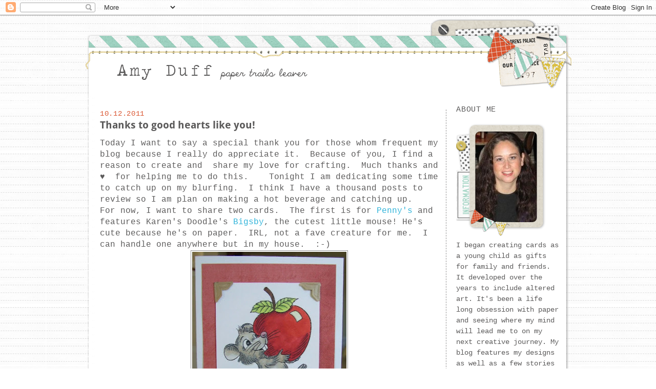

--- FILE ---
content_type: text/html; charset=UTF-8
request_url: https://papertrailsleaver.blogspot.com/2011/10/thanks-to-good-hearts-like-you.html?showComment=1318513172915
body_size: 23477
content:
<!DOCTYPE html>
<html dir='ltr' xmlns='http://www.w3.org/1999/xhtml' xmlns:b='http://www.google.com/2005/gml/b' xmlns:data='http://www.google.com/2005/gml/data' xmlns:expr='http://www.google.com/2005/gml/expr'>
<head>
<link href='https://www.blogger.com/static/v1/widgets/2944754296-widget_css_bundle.css' rel='stylesheet' type='text/css'/>
<meta content='text/html; charset=UTF-8' http-equiv='Content-Type'/>
<meta content='blogger' name='generator'/>
<link href='https://papertrailsleaver.blogspot.com/favicon.ico' rel='icon' type='image/x-icon'/>
<link href='http://papertrailsleaver.blogspot.com/2011/10/thanks-to-good-hearts-like-you.html' rel='canonical'/>
<link rel="alternate" type="application/atom+xml" title="&#9829; - Atom" href="https://papertrailsleaver.blogspot.com/feeds/posts/default" />
<link rel="alternate" type="application/rss+xml" title="&#9829; - RSS" href="https://papertrailsleaver.blogspot.com/feeds/posts/default?alt=rss" />
<link rel="service.post" type="application/atom+xml" title="&#9829; - Atom" href="https://www.blogger.com/feeds/3689774994733112710/posts/default" />

<link rel="alternate" type="application/atom+xml" title="&#9829; - Atom" href="https://papertrailsleaver.blogspot.com/feeds/3169833136197925374/comments/default" />
<!--Can't find substitution for tag [blog.ieCssRetrofitLinks]-->
<link href='https://blogger.googleusercontent.com/img/b/R29vZ2xl/AVvXsEhoiYAR3AOiSm1PvwFtis-kaJyao8CAMgIeVlhCkpCwLRQesoj3DGoyozJEmwj61W38cWOQtV6vE3kE6KgzP3ZohHYWpXPti657PPiWyB5b-bp5rXTT75Bn6_KtwjJws-k4gk5rxfI4C1k/s400/Bigsby+Apple+by+Amy+Duff.jpg' rel='image_src'/>
<meta content='http://papertrailsleaver.blogspot.com/2011/10/thanks-to-good-hearts-like-you.html' property='og:url'/>
<meta content='Thanks to good hearts like you!' property='og:title'/>
<meta content='Today I want to say a special thank you for those whom frequent my blog because I really do appreciate it.  Because of you, I find a reason ...' property='og:description'/>
<meta content='https://blogger.googleusercontent.com/img/b/R29vZ2xl/AVvXsEhoiYAR3AOiSm1PvwFtis-kaJyao8CAMgIeVlhCkpCwLRQesoj3DGoyozJEmwj61W38cWOQtV6vE3kE6KgzP3ZohHYWpXPti657PPiWyB5b-bp5rXTT75Bn6_KtwjJws-k4gk5rxfI4C1k/w1200-h630-p-k-no-nu/Bigsby+Apple+by+Amy+Duff.jpg' property='og:image'/>
<title>&#9829;: Thanks to good hearts like you!</title>
<link href='http://i1133.photobucket.com/albums/m584/babeecakez1209/Designer%20Blogs/Favicon.png' rel='shortcut icon' type='image/vnd.microsoft.icon'/>
<style type='text/css'>@font-face{font-family:'Droid Sans';font-style:normal;font-weight:700;font-display:swap;src:url(//fonts.gstatic.com/s/droidsans/v19/SlGWmQWMvZQIdix7AFxXmMh3eDs1Yg.ttf)format('truetype');}</style>
<style id='page-skin-1' type='text/css'><!--
/*
-----------------------------------------------
Name:     Izzy Mae Premade
Designer: Designer Blogs
URL:      www.designerblogs.com
Date:     11 Oct 2010
----------------------------------------------- */
/* Variable definitions
====================
<Variable name="bgcolor" description="Page Background Color"
type="color" default="#fff">
<Variable name="textcolor" description="Text Color"
type="color" default="#333">
<Variable name="linkcolor" description="Link Color"
type="color" default="#58a">
<Variable name="pagetitlecolor" description="Blog Title Color"
type="color" default="#666">
<Variable name="descriptioncolor" description="Blog Description Color"
type="color" default="#999">
<Variable name="titlecolor" description="Post Title Color"
type="color" default="#c60">
<Variable name="bordercolor" description="Border Color"
type="color" default="#ccc">
<Variable name="sidebarcolor" description="Sidebar Title Color"
type="color" default="#999">
<Variable name="sidebartextcolor" description="Sidebar Text Color"
type="color" default="#666">
<Variable name="visitedlinkcolor" description="Visited Link Color"
type="color" default="#999">
<Variable name="bodyfont" description="Text Font"
type="font" default="normal normal 100% Century Gothic, Georgia, Georgia, Serif">
<Variable name="headerfont" description="Header Font"
type="font"
default="normal normal 78% Georgia,Trebuchet,Arial,Verdana,Sans-serif">
<Variable name="pagetitlefont" description="Blog Title Font"
type="font"
default="normal normal 200% Century Gothic,Georgia, Serif">
<Variable name="descriptionfont" description="Blog Description Font"
type="font"
default="normal normal 78% 'Trebuchet MS', Trebuchet, Arial, Verdana, Sans-serif">
<Variable name="postfooterfont" description="Post Footer Font"
type="font"
default="normal normal 78% Century Gothic,Georgia, Trebuchet, Arial, Verdana, Sans-serif">
<Variable name="datefont" description="Date Font"
type="font"
default="normal normal 78% Century Gothic,Georgia, Trebuchet, Arial, Verdana, Sans-serif">
<Variable name="posttitlefont" description="Post Title Font"
type="font"
default="normal normal 78% Century Gothic,Georgia, Trebuchet, Arial, Verdana, Sans-serif">
<Variable name="sidebartitlefont" description="Sidebar Title Font"
type="font"
default="normal normal 78% Century Gothic, Georgia, Trebuchet, Arial, Verdana, Sans-serif">
<Variable name="startSide" description="Start side in blog language"
type="automatic" default="left">
<Variable name="endSide" description="End side in blog language"
type="automatic" default="right">
<Variable name="datecolor" description="Date Color"
type="color" default="#c60">
</variable>
*/
/* Use this with templates/template-twocol.html */
body {
background-image: url(https://lh3.googleusercontent.com/blogger_img_proxy/AEn0k_uFwBjSQByZLTA9YErKbaE3PI1M3Cdm-p6-iWNe3tpGQbN0eOB-vRtKb1piqVvWHIekaXtKpYlBip-IAxAVgyHfsXtsFyPXIsAnuHbHtEPTEtDdDTJ9toHR1J4ORo5_BIQGa7gJjTi457CI27mvcrekNPU3lJeJaj2tygKNmU_UzPaMdirlevM=s0-d);
margin:0;
color:#5c5b5b;
font:x-small Georgia Serif;
font-size/* */:/**/small;
font-size: /**/small;
text-align: center;
}
a:link {
color:#30b4da;
text-decoration:none;
}
a:visited {
color:#30b4da;
text-decoration:none;
}
a:hover {
color:#30b4da;
text-decoration:underline;
}
a img {
border-width:0;
}
/* Header
-----------------------------------------------
*/
#header-wrapper {
width:950px;
margin-left:0px;
margin-right:0px;
border:none;
}
#header-inner {
background-position: center;
margin-left: auto;
margin-right: auto;
}
#header {
margin: 0px;
border: 0px solid #ffffff;
text-align: center;
color:#000000;
}
#header h1 {
margin:0px 0px 0;
padding:0px 0px 0em;
line-height:0em;
text-transform:uppercase;
letter-spacing:.2em;
font: normal bold 104% Century Gothic,Georgia, Serif;
}
#header a {
color:#000000;
text-decoration:none;
}
#header a:hover {
color:#000000;
}
#header .description {
margin:0 5px 5px;
padding:0 20px 15px;
max-width:700px;
text-transform:uppercase;
letter-spacing:.2em;
line-height: 1.4em;
font: normal normal 78% Georgia, Times, serif;
color: #999999;
}
#header img {
margin-left: auto;
margin-right: auto;
margin:0em 0 0em;
}
/* Outer-Wrapper
----------------------------------------------- */
#outer-wrapper {
width: 950px;
margin:0 auto;
background-image:url(https://lh3.googleusercontent.com/blogger_img_proxy/AEn0k_vyRjcgfItGmauJ3--FLppVWUiTfP2GF4teqPIGiFne-nP8aXmk0sgZEgTQ3ejmY_C9oasWXzJy6Pig8oF81INdfw0KB6VmE8uzELhmlo7QPrYJ3V-70cVjyCgRlVJ2ni1NhYfBmN0qRiEUsxFgG0-IQTjy7dNtcvtytMtviCKuZNhxeO4Gmg=s0-d);
padding:0px;
text-align:left;
font: normal normal 16px 'Courier New', Courier, FreeMono, monospace;
}
#main-wrapper {
width: 660px;
margin:2em 0 0em;
margin-left:0px;
border-right:1px dashed #989797;
padding:0px 15px 0px 30px;
float: left;
word-wrap: break-word; /* fix for long text breaking sidebar float in IE */
overflow: hidden;     /* fix for long non-text content breaking IE sidebar float */
}
#sidebar-wrapper {
width: 200px;
margin: .5em 0 1.5em;
margin-right:0px;
padding:0px 25px 0px 0px;
float: right;
word-wrap: break-word; /* fix for long text breaking sidebar float in IE */
overflow: hidden;      /* fix for long non-text content breaking IE sidebar float */
}
/* Headings
----------------------------------------------- */
h2 {
margin:1em 0 1em;
font:normal normal 15px 'Courier New', Courier, FreeMono, monospace;
line-height: 1.4em;
text-transform: uppercase;
letter-spacing:.05em;
color:#5c5b5b;
}
/* Posts
-----------------------------------------------
*/
h2.date-header {
font: normal normal 14px 'Courier New', Courier, FreeMono, monospace;
color: #da5530;
margin:0em 0 -.8em;
text-transform: uppercase;
letter-spacing:.05em;
}
.post {
background: url(https://lh3.googleusercontent.com/blogger_img_proxy/AEn0k_vdfrORh1WuKsGmasHKnNhKNI-t6212dJgidGiLiPQMtuGGhcZYXL6oniwgzoRAqnj-B7Qf9zeZS5QFoGmHpw7ngP6OAzGAHEASE7AfYEg6bVumILt5_TcYVHNpXWVrkhNfEep9WsZ1ag=s0-d);
background-repeat: no-repeat;
background-position: bottom center;
margin:.5em 0 1.5em;
border-bottom:0px dotted #6f3c1b;
padding-bottom:3.5em;
}
.post h3 {
margin:0em 0 .2em;
padding: 0px 0 0px 0px;
font: normal bold 20px Century Gothic,Droid Sans;
line-height:34px;
color:#5c5b5b;
}
.post h3 a, .post h3 a:visited, .post h3 strong {
display:block;
color:#5c5b5b;
font-weight:normal;
}
.post h3 strong, .post h3 a:hover {
color:#5c5b5b;
}
.post-body {
margin:.5em 0 0em;
line-height:1.4em;
}
.post-body blockquote {
line-height:1.3em;
}
.post-footer {
margin: 2em 0 50px 0px;
text-align:center;
color:#5c5b5b;
text-transform:uppercase;
letter-spacing:.1em;
font: normal normal 12px Century Gothic,Georgia, Times, serif;;
line-height: 1.4em;
}
.comment-link {
margin-left:.6em;
}
.post img {
padding:2px;
border: 1px solid #989797;
}
.post blockquote {
margin:1em 20px;
}
.post blockquote p {
margin:.75em 0;
}
/* Comments
----------------------------------------------- */
#comments h4 {
margin:1em 0;
font-weight: bold;
line-height: 1.4em;
text-transform:uppercase;
letter-spacing:.2em;
color: #5c5b5b;
}
#comments-block {
margin:1em 0 1.5em;
line-height:1.6em;
}
#comments-block .comment-author {
margin:.5em 0;
}
#comments-block .comment-body {
margin:.25em 0 0;
}
#comments-block .comment-footer {
margin:-.25em 0 2em;
line-height: 1.4em;
text-transform:uppercase;
letter-spacing:.1em;
}
#comments-block .comment-body p {
margin:0 0 .75em;
}
.deleted-comment {
font-style:italic;
color:gray;
}
#blog-pager-newer-link {
float: left;
}
#blog-pager-older-link {
float: right;
}
#blog-pager {
text-align: center;
}
.feed-links {
clear: both;
line-height: 2.5em;
}
/* Sidebar Content
----------------------------------------------- */
.sidebar {
color: #5c5b5b;
font-size: 90%;
line-height: 1.5em;
}
.sidebar ul {
list-style:none;
margin:0 0 0;
padding:0 0 0;
}
.sidebar li {
margin:0;
padding-top:0;
padding-right:0;
padding-bottom:.25em;
padding-left:15px;
text-indent:-15px;
line-height:1.5em;
}
.sidebar .widget{
border-bottom:0px dotted #ffffff;
margin:0 0 1.5em;
padding:0 0 20px;
background-position: bottom;
background-repeat: no-repeat;
}
.main .widget {
border-bottom:0px dotted #ffffff;
margin:0 0 1.5em;
padding:0 0 1.5em;
}
.main .Blog {
border-bottom-width: 0;
}
/* Profile
----------------------------------------------- */
.profile-img {
float: left;
margin-top: 0;
margin-right: 5px;
margin-bottom: 5px;
margin-left: 0;
padding: 4px;
border: 1px solid #ffffff;
}
.profile-data {
margin:0;
text-transform:uppercase;
letter-spacing:.1em;
font: normal normal 12px Century Gothic,Georgia, Times, serif;;
color: #5c5b5b;
font-weight: bold;
line-height: 1.6em;
}
.profile-datablock {
margin:.5em 0 .5em;
}
.profile-textblock {
margin: 0.5em 0;
line-height: 1.6em;
}
.profile-link {
font: normal normal 12px Century Gothic,Georgia, Times, serif;;
text-transform: uppercase;
letter-spacing: .1em;
}
/* Footer
----------------------------------------------- */
#footer {
width:950px;
clear:both;
margin:0 auto;
padding-top:0px;
line-height: 1.6em;
text-transform:uppercase;
letter-spacing:.1em;
text-align: center;
}
.sidebar h2 {
margin:1em 0 1em;
border-bottom:0px solid #000000;
padding:0em 0 0em;
line-height:20px;
}
#outer-header {
width:950px;
margin:0 auto;
}
#outer-footer {
width:950px;
margin:0 auto;
}

--></style>
<link href='https://www.blogger.com/dyn-css/authorization.css?targetBlogID=3689774994733112710&amp;zx=b125e6d7-2781-4331-809d-5330ef686c8c' media='none' onload='if(media!=&#39;all&#39;)media=&#39;all&#39;' rel='stylesheet'/><noscript><link href='https://www.blogger.com/dyn-css/authorization.css?targetBlogID=3689774994733112710&amp;zx=b125e6d7-2781-4331-809d-5330ef686c8c' rel='stylesheet'/></noscript>
<meta name='google-adsense-platform-account' content='ca-host-pub-1556223355139109'/>
<meta name='google-adsense-platform-domain' content='blogspot.com'/>

</head>
<body>
<div class='navbar section' id='navbar'><div class='widget Navbar' data-version='1' id='Navbar1'><script type="text/javascript">
    function setAttributeOnload(object, attribute, val) {
      if(window.addEventListener) {
        window.addEventListener('load',
          function(){ object[attribute] = val; }, false);
      } else {
        window.attachEvent('onload', function(){ object[attribute] = val; });
      }
    }
  </script>
<div id="navbar-iframe-container"></div>
<script type="text/javascript" src="https://apis.google.com/js/platform.js"></script>
<script type="text/javascript">
      gapi.load("gapi.iframes:gapi.iframes.style.bubble", function() {
        if (gapi.iframes && gapi.iframes.getContext) {
          gapi.iframes.getContext().openChild({
              url: 'https://www.blogger.com/navbar/3689774994733112710?po\x3d3169833136197925374\x26origin\x3dhttps://papertrailsleaver.blogspot.com',
              where: document.getElementById("navbar-iframe-container"),
              id: "navbar-iframe"
          });
        }
      });
    </script><script type="text/javascript">
(function() {
var script = document.createElement('script');
script.type = 'text/javascript';
script.src = '//pagead2.googlesyndication.com/pagead/js/google_top_exp.js';
var head = document.getElementsByTagName('head')[0];
if (head) {
head.appendChild(script);
}})();
</script>
</div></div>
<div id='outer-header'>
<div id='header-wrapper'>
<div class='header section' id='header'><div class='widget Header' data-version='1' id='Header1'>
<div id='header-inner'>
<a href='https://papertrailsleaver.blogspot.com/' style='display: block'>
<img alt='♥' height='152px; ' id='Header1_headerimg' src='https://blogger.googleusercontent.com/img/b/R29vZ2xl/AVvXsEhhlWRJGzQYwIXdz9JOsCjA7Axbz75tgqq_jsDX7LkAkn6x8Y6b2glCM3KVrZzBBcIFgOiyol5wubH55tWrL_PsR1VZ3F93_h7ehyphenhyphenS46XsimcPcv20e8UpAOTJuWCGJ7bE8bJhyhwknoTA/s1600/Header.png' style='display: block' width='950px; '/>
</a>
</div>
</div></div>
</div>
</div>
<div id='outer-wrapper'><div id='wrap2'>
<!-- skip links for text browsers -->
<span id='skiplinks' style='display:none;'>
<a href='#main'>skip to main </a> |
      <a href='#sidebar'>skip to sidebar</a>
</span>
<div id='content-wrapper'>
<div id='crosscol-wrapper' style='text-align:center'>
<div class='crosscol no-items section' id='crosscol'></div>
</div>
<div id='main-wrapper'>
<div class='main section' id='main'><div class='widget Blog' data-version='1' id='Blog1'>
<div class='blog-posts hfeed'>
<!--Can't find substitution for tag [defaultAdStart]-->
<h2 class='date-header'>10.12.2011</h2>
<div class='post hentry'>
<a name='3169833136197925374'></a>
<h3 class='post-title entry-title'>
<a href='https://papertrailsleaver.blogspot.com/2011/10/thanks-to-good-hearts-like-you.html'>Thanks to good hearts like you!</a>
</h3>
<div class='post-header-line-1'></div>
<div class='post-body entry-content'>
Today I want to say a special thank you for those whom frequent my blog because I really do appreciate it.&nbsp; Because of you, I find a reason to create and&nbsp; share my love for crafting.&nbsp; Much thanks and &#9829; &nbsp;for helping me to do this.&nbsp; &nbsp; Tonight I am dedicating some time to catch up on my blurfing.&nbsp; I think I have a thousand posts to review so I am plan on making a hot beverage and catching up.&nbsp; <br />
For now, I want to share two cards.&nbsp; The first is for <a href="http://pennyschallenges.blogspot.com/">Penny's</a> and features Karen's Doodle's <a href="http://karensdoodles.com/">Bigsby</a>, the cutest little mouse!&nbsp;He's cute because he's on paper.&nbsp; IRL, not a fave creature for me.&nbsp; I can handle one anywhere but in my house.&nbsp; :-)<br />
<div class="separator" style="clear: both; text-align: center;"><a href="https://blogger.googleusercontent.com/img/b/R29vZ2xl/AVvXsEhoiYAR3AOiSm1PvwFtis-kaJyao8CAMgIeVlhCkpCwLRQesoj3DGoyozJEmwj61W38cWOQtV6vE3kE6KgzP3ZohHYWpXPti657PPiWyB5b-bp5rXTT75Bn6_KtwjJws-k4gk5rxfI4C1k/s1600/Bigsby+Apple+by+Amy+Duff.jpg" imageanchor="1" style="margin-left: 1em; margin-right: 1em;"><img border="0" height="400" src="https://blogger.googleusercontent.com/img/b/R29vZ2xl/AVvXsEhoiYAR3AOiSm1PvwFtis-kaJyao8CAMgIeVlhCkpCwLRQesoj3DGoyozJEmwj61W38cWOQtV6vE3kE6KgzP3ZohHYWpXPti657PPiWyB5b-bp5rXTT75Bn6_KtwjJws-k4gk5rxfI4C1k/s400/Bigsby+Apple+by+Amy+Duff.jpg" width="301" /></a></div><div class="separator" style="clear: both; text-align: center;"><br />
</div><div class="separator" style="clear: both; text-align: center;">I started with a white cardbase and then layered with a <a href="http://www.fancypantsdesigns.com/products/road_show">Fancy Pant's</a> print paper for the top and then the bottom is a <a href="http://www.teresacollinsdesigns.com/?p=products">Terresa Collin's</a> Christmas paper ledger.&nbsp; I love using themed papers for everyday use.&nbsp; I have been hoarding this scrap for some time.&nbsp; I added a large rick rack trim stapled with my tiny attacher.&nbsp; The sentiment is from <a href="http://spandcompany.com/store/">SP &amp; Co's</a> Bold Sentiments stamped with black ink and a little red button for embellishing.&nbsp; I did add two craft colored photo corners for the image because I wanted it to look finished.&nbsp; </div><div class="separator" style="clear: both; text-align: center;">Challenges I would like to enter this card in:</div><div class="separator" style="clear: both; text-align: center;"><a href="http://craftybootschallenges.blogspot.com/">Crafty Boots Challenge</a>: Zoo or Animal</div><div class="separator" style="clear: both; text-align: center;"><a href="http://lollipopcrafts.blogspot.com/2011/10/challenge-52-critters.html">Lollipop Crafts</a>: #52 Critters</div><div class="separator" style="clear: both; text-align: center;"><a href="http://rubysrainbow.blogspot.com/">Ruby's Rainbow</a>: #14 Cute and Cuddly</div><div class="separator" style="clear: both; text-align: center;"><a href="http://thepapershelter.blogspot.com/">Paper Shelter</a>: #35 We Love Animals</div><div class="separator" style="clear: both; text-align: center;"><br />
</div><div class="separator" style="clear: both; text-align: center;">My next card is for <a href="http://craftycreationschallenges.blogspot.com/">Crafty Creations</a>.&nbsp; Another scrap paper feature.&nbsp; </div><div class="separator" style="clear: both; text-align: center;"><img border="0" height="400" src="https://blogger.googleusercontent.com/img/b/R29vZ2xl/AVvXsEjWOIevlMFLWoUmCveYegYWBR11NWCExMQsKHeJAuh8wXs_OTVIeEqibWQg4pKhWxePOZlFEJKcjVDEoT7nPFODAx207We89ugJNVNq8qmC6GNf3oGYwTkDKHGz0jK2YLJTwwZgeNtYBBM/s400/Cheerful+Heart+by+Amy+Duff.jpg" width="306" /></div><div class="separator" style="clear: both; text-align: center;">I used <a href="http://www.sassafraslass.com/shop/index.asp?c=69">Sass Lass</a> (sad to read they are closing their doors), <a href="http://americancrafts.com/category.php?id=25">American Crafts</a>, and <a href="http://www.cratepaper.com/paperdoll.html">Crate Paper</a> (read about it being bought by American Crafts <a href="http://americancrafts.com/">here</a>) for this.&nbsp; The image is a <a href="http://stretchnbubbles.blogspot.com/">Stretch n Bubbles</a> I won and decided fit perfectly with this <a href="http://www.gettingcricky.com/">K Andrew</a> sentiment.&nbsp;&nbsp; That's a Westrim pom pom fiber stapled again with my tiny attacher.&nbsp; Can you tell I love it?&nbsp; :-)&nbsp; </div><div class="separator" style="clear: both; text-align: center;">Challenge I would like to enter this card in:</div><div class="separator" style="clear: both; text-align: center;"><br />
</div><div class="separator" style="clear: both; text-align: center;"><a href="http://craftycardmakers.blogspot.com/">Crafty Cardmakers</a>: #53 Anything Goes</div><div class="separator" style="clear: both; text-align: center;"><a href="http://stampinsistersinchrist.blogspot.com/">Stampin Sisters in Christ</a>: #110 Anything Goes</div><div class="separator" style="clear: both; text-align: center;"><a href="http://woodwareusa-clearstamps.blogspot.com/">Woodware USA</a>: #47 Anything Goes</div><div class="separator" style="clear: both; text-align: center;">Okay, the vegan chili is burning!&nbsp; Off to check again.&nbsp; Have a great evening and thank you again! </div><div class="separator" style="clear: both; text-align: center;"><br />
</div>
<div style='clear: both;'></div>
</div>
<div class='post-footer'>
<div class='post-footer-line post-footer-line-1'><span class='post-author vcard'>
Posted by
<span class='fn'>papertrails leaver</span>
</span>
<span class='post-timestamp'>
at
<a class='timestamp-link' href='https://papertrailsleaver.blogspot.com/2011/10/thanks-to-good-hearts-like-you.html' rel='bookmark' title='permanent link'><abbr class='published' title='2011-10-12T18:09:00-05:00'>6:09&#8239;PM</abbr></a>
</span>
<span class='post-comment-link'>
</span>
<span class='post-icons'>
<span class='item-action'>
<a href='https://www.blogger.com/email-post/3689774994733112710/3169833136197925374' title='Email Post'>
<img alt="" class="icon-action" height="13" src="//www.blogger.com/img/icon18_email.gif" width="18">
</a>
</span>
<span class='item-control blog-admin pid-586739481'>
<a href='https://www.blogger.com/post-edit.g?blogID=3689774994733112710&postID=3169833136197925374&from=pencil' title='Edit Post'>
<img alt="" class="icon-action" height="18" src="//www.blogger.com/img/icon18_edit_allbkg.gif" width="18">
</a>
</span>
</span>
</div>
<div class='post-footer-line post-footer-line-2'><span class='post-labels'>
Labels:
<a href='https://papertrailsleaver.blogspot.com/search/label/Penny%27s%20Crafty%20Creations%20American%20Crafts%20Crate%20Paper%20Terresa%20Collins%20Karen%27s%20Doodles%20Stretch%20N%20Bubbles%20K%20Andrew' rel='tag'>Penny&#39;s Crafty Creations American Crafts Crate Paper Terresa Collins Karen&#39;s Doodles Stretch N Bubbles K Andrew</a>
</span>
</div>
<div class='post-footer-line post-footer-line-3'></div>
</div>
</div>
<div class='comments' id='comments'>
<a name='comments'></a>
<h4>
30
comments:
        
</h4>
<dl class='avatar-comment-indent' id='comments-block'>
<dt class='comment-author ' id='c8554934259821452695'>
<a name='c8554934259821452695'></a>
<div class="avatar-image-container vcard"><span dir="ltr"><a href="https://www.blogger.com/profile/17448747929707151989" target="" rel="nofollow" onclick="" class="avatar-hovercard" id="av-8554934259821452695-17448747929707151989"><img src="https://resources.blogblog.com/img/blank.gif" width="35" height="35" class="delayLoad" style="display: none;" longdesc="//blogger.googleusercontent.com/img/b/R29vZ2xl/AVvXsEgsITEmJYUtKI5kS8cABSjhfgzro6ZituRFy2XRhO0TwisAAlePwOGRX0CMQY7gb0C0ztUTZzgYR-BfmBsAEkUyDYAUEZfsIwyHzmzQgb6Uc-CT40ilqzXeQkM-qo2KHQ/s45-c/IMG_4781.jpg" alt="" title="Annette Allen">

<noscript><img src="//blogger.googleusercontent.com/img/b/R29vZ2xl/AVvXsEgsITEmJYUtKI5kS8cABSjhfgzro6ZituRFy2XRhO0TwisAAlePwOGRX0CMQY7gb0C0ztUTZzgYR-BfmBsAEkUyDYAUEZfsIwyHzmzQgb6Uc-CT40ilqzXeQkM-qo2KHQ/s45-c/IMG_4781.jpg" width="35" height="35" class="photo" alt=""></noscript></a></span></div>
<a href='https://www.blogger.com/profile/17448747929707151989' rel='nofollow'>Annette Allen</a>
<span class='numberingcomments'>
<a href='https://papertrailsleaver.blogspot.com/2011/10/thanks-to-good-hearts-like-you.html?showComment=1318462408284#c8554934259821452695' title='Comment Link'>
<script type='text/javascript'>
CommentsCounter=CommentsCounter+1;
document.write(CommentsCounter)
</script>
</a>
</span>
</dt>
<dd class='comment-body' style='clear: both;'>
<p>Awesome cards...love the shape of that tree...and those little hearts....so cute..have fun catching up</p>
</dd>
<dd class='comment-footer'>
<span class='comment-timestamp'>
<a href='https://papertrailsleaver.blogspot.com/2011/10/thanks-to-good-hearts-like-you.html?showComment=1318462408284#c8554934259821452695' title='comment permalink'>
October 12, 2011 at 6:33&#8239;PM
</a>
<span class='item-control blog-admin pid-730118282'>
<a href='https://www.blogger.com/comment/delete/3689774994733112710/8554934259821452695' title='Delete Comment'>
<img src="//www.blogger.com/img/icon_delete13.gif">
</a>
</span>
</span>
</dd>
<dt class='comment-author ' id='c6884008250226802459'>
<a name='c6884008250226802459'></a>
<div class="avatar-image-container vcard"><span dir="ltr"><a href="https://www.blogger.com/profile/16451368844320969413" target="" rel="nofollow" onclick="" class="avatar-hovercard" id="av-6884008250226802459-16451368844320969413"><img src="https://resources.blogblog.com/img/blank.gif" width="35" height="35" class="delayLoad" style="display: none;" longdesc="//blogger.googleusercontent.com/img/b/R29vZ2xl/AVvXsEhYMLd2_O_yUycuC_F4G49jyjSSBUAxaZV08sPRV8luHCBBvlHqB0EwuU6gMAH6HcRtRfqLxvtx-JJygj0310ZIYjVHY3BrzKveOzSuOjNo4S-On3Po7tzZU31wWOJ8Dg/s45-c/IMG_0956.jpg" alt="" title="Sharon">

<noscript><img src="//blogger.googleusercontent.com/img/b/R29vZ2xl/AVvXsEhYMLd2_O_yUycuC_F4G49jyjSSBUAxaZV08sPRV8luHCBBvlHqB0EwuU6gMAH6HcRtRfqLxvtx-JJygj0310ZIYjVHY3BrzKveOzSuOjNo4S-On3Po7tzZU31wWOJ8Dg/s45-c/IMG_0956.jpg" width="35" height="35" class="photo" alt=""></noscript></a></span></div>
<a href='https://www.blogger.com/profile/16451368844320969413' rel='nofollow'>Sharon</a>
<span class='numberingcomments'>
<a href='https://papertrailsleaver.blogspot.com/2011/10/thanks-to-good-hearts-like-you.html?showComment=1318463643712#c6884008250226802459' title='Comment Link'>
<script type='text/javascript'>
CommentsCounter=CommentsCounter+1;
document.write(CommentsCounter)
</script>
</a>
</span>
</dt>
<dd class='comment-body' style='clear: both;'>
<p>These are fabulous!!!!! Love that cute little mouse on paper and that tree shape is great!!! :)</p>
</dd>
<dd class='comment-footer'>
<span class='comment-timestamp'>
<a href='https://papertrailsleaver.blogspot.com/2011/10/thanks-to-good-hearts-like-you.html?showComment=1318463643712#c6884008250226802459' title='comment permalink'>
October 12, 2011 at 6:54&#8239;PM
</a>
<span class='item-control blog-admin pid-473794541'>
<a href='https://www.blogger.com/comment/delete/3689774994733112710/6884008250226802459' title='Delete Comment'>
<img src="//www.blogger.com/img/icon_delete13.gif">
</a>
</span>
</span>
</dd>
<dt class='comment-author ' id='c3321736878761488545'>
<a name='c3321736878761488545'></a>
<div class="avatar-image-container vcard"><span dir="ltr"><a href="https://www.blogger.com/profile/16247297267983757197" target="" rel="nofollow" onclick="" class="avatar-hovercard" id="av-3321736878761488545-16247297267983757197"><img src="https://resources.blogblog.com/img/blank.gif" width="35" height="35" class="delayLoad" style="display: none;" longdesc="//blogger.googleusercontent.com/img/b/R29vZ2xl/AVvXsEjMyZiIEJBqfaCgd8I8IR1bs53bDbw9NedpCc5SNK_EQ9F0sXpKcRt5NoOLzlp-l6_-jlsF-M30AM718kGpT_EuQRw5neBDFojS0-LlNwGbe9baevVNNtiVW4xqxwSDjg/s45-c/CarolePhoto.jpg" alt="" title="Carole Beath">

<noscript><img src="//blogger.googleusercontent.com/img/b/R29vZ2xl/AVvXsEjMyZiIEJBqfaCgd8I8IR1bs53bDbw9NedpCc5SNK_EQ9F0sXpKcRt5NoOLzlp-l6_-jlsF-M30AM718kGpT_EuQRw5neBDFojS0-LlNwGbe9baevVNNtiVW4xqxwSDjg/s45-c/CarolePhoto.jpg" width="35" height="35" class="photo" alt=""></noscript></a></span></div>
<a href='https://www.blogger.com/profile/16247297267983757197' rel='nofollow'>Carole Beath</a>
<span class='numberingcomments'>
<a href='https://papertrailsleaver.blogspot.com/2011/10/thanks-to-good-hearts-like-you.html?showComment=1318466196157#c3321736878761488545' title='Comment Link'>
<script type='text/javascript'>
CommentsCounter=CommentsCounter+1;
document.write(CommentsCounter)
</script>
</a>
</span>
</dt>
<dd class='comment-body' style='clear: both;'>
<p>I love each card.... the tree is awesome... and oh that sweet mousie. <br />Carole</p>
</dd>
<dd class='comment-footer'>
<span class='comment-timestamp'>
<a href='https://papertrailsleaver.blogspot.com/2011/10/thanks-to-good-hearts-like-you.html?showComment=1318466196157#c3321736878761488545' title='comment permalink'>
October 12, 2011 at 7:36&#8239;PM
</a>
<span class='item-control blog-admin pid-1369540896'>
<a href='https://www.blogger.com/comment/delete/3689774994733112710/3321736878761488545' title='Delete Comment'>
<img src="//www.blogger.com/img/icon_delete13.gif">
</a>
</span>
</span>
</dd>
<dt class='comment-author ' id='c1072997548869652886'>
<a name='c1072997548869652886'></a>
<div class="avatar-image-container avatar-stock"><span dir="ltr"><a href="https://www.blogger.com/profile/12888739099397506327" target="" rel="nofollow" onclick="" class="avatar-hovercard" id="av-1072997548869652886-12888739099397506327"><img src="//www.blogger.com/img/blogger_logo_round_35.png" width="35" height="35" alt="" title="Alice ">

</a></span></div>
<a href='https://www.blogger.com/profile/12888739099397506327' rel='nofollow'>Alice </a>
<span class='numberingcomments'>
<a href='https://papertrailsleaver.blogspot.com/2011/10/thanks-to-good-hearts-like-you.html?showComment=1318471357684#c1072997548869652886' title='Comment Link'>
<script type='text/javascript'>
CommentsCounter=CommentsCounter+1;
document.write(CommentsCounter)
</script>
</a>
</span>
</dt>
<dd class='comment-body' style='clear: both;'>
<p>these are so cute! lovely cards!</p>
</dd>
<dd class='comment-footer'>
<span class='comment-timestamp'>
<a href='https://papertrailsleaver.blogspot.com/2011/10/thanks-to-good-hearts-like-you.html?showComment=1318471357684#c1072997548869652886' title='comment permalink'>
October 12, 2011 at 9:02&#8239;PM
</a>
<span class='item-control blog-admin pid-628251490'>
<a href='https://www.blogger.com/comment/delete/3689774994733112710/1072997548869652886' title='Delete Comment'>
<img src="//www.blogger.com/img/icon_delete13.gif">
</a>
</span>
</span>
</dd>
<dt class='comment-author ' id='c8542972288629325555'>
<a name='c8542972288629325555'></a>
<div class="avatar-image-container vcard"><span dir="ltr"><a href="https://www.blogger.com/profile/13865134497128287875" target="" rel="nofollow" onclick="" class="avatar-hovercard" id="av-8542972288629325555-13865134497128287875"><img src="https://resources.blogblog.com/img/blank.gif" width="35" height="35" class="delayLoad" style="display: none;" longdesc="//blogger.googleusercontent.com/img/b/R29vZ2xl/AVvXsEgB5HElYyfr638A0dCgIkSzBlTR0nh_TtU_Gt9bbTVn_xjmsst72dmGvwY4754_cBaG3hNHiZhj4v6gBFHUd_Tp1takDS8UqGdk5O7koiNZfhPDH5LyT17wjSHXq2wNiAU/s45-c/headshot.jpg" alt="" title="Kirsty Vittetoe">

<noscript><img src="//blogger.googleusercontent.com/img/b/R29vZ2xl/AVvXsEgB5HElYyfr638A0dCgIkSzBlTR0nh_TtU_Gt9bbTVn_xjmsst72dmGvwY4754_cBaG3hNHiZhj4v6gBFHUd_Tp1takDS8UqGdk5O7koiNZfhPDH5LyT17wjSHXq2wNiAU/s45-c/headshot.jpg" width="35" height="35" class="photo" alt=""></noscript></a></span></div>
<a href='https://www.blogger.com/profile/13865134497128287875' rel='nofollow'>Kirsty Vittetoe</a>
<span class='numberingcomments'>
<a href='https://papertrailsleaver.blogspot.com/2011/10/thanks-to-good-hearts-like-you.html?showComment=1318472418105#c8542972288629325555' title='Comment Link'>
<script type='text/javascript'>
CommentsCounter=CommentsCounter+1;
document.write(CommentsCounter)
</script>
</a>
</span>
</dt>
<dd class='comment-body' style='clear: both;'>
<p>That is the cutest thing!!!!</p>
</dd>
<dd class='comment-footer'>
<span class='comment-timestamp'>
<a href='https://papertrailsleaver.blogspot.com/2011/10/thanks-to-good-hearts-like-you.html?showComment=1318472418105#c8542972288629325555' title='comment permalink'>
October 12, 2011 at 9:20&#8239;PM
</a>
<span class='item-control blog-admin pid-208916751'>
<a href='https://www.blogger.com/comment/delete/3689774994733112710/8542972288629325555' title='Delete Comment'>
<img src="//www.blogger.com/img/icon_delete13.gif">
</a>
</span>
</span>
</dd>
<dt class='comment-author ' id='c4752331126595297719'>
<a name='c4752331126595297719'></a>
<div class="avatar-image-container vcard"><span dir="ltr"><a href="https://www.blogger.com/profile/10124010366096420262" target="" rel="nofollow" onclick="" class="avatar-hovercard" id="av-4752331126595297719-10124010366096420262"><img src="https://resources.blogblog.com/img/blank.gif" width="35" height="35" class="delayLoad" style="display: none;" longdesc="//1.bp.blogspot.com/-l-e1V3i0nfg/ZhA7pD0qy1I/AAAAAAABj1I/GEzetZsQ2gEKiBzuBKZx7UCNwt26DddcwCK4BGAYYCw/s35/tenia.jpg" alt="" title="Tenia Nelson">

<noscript><img src="//1.bp.blogspot.com/-l-e1V3i0nfg/ZhA7pD0qy1I/AAAAAAABj1I/GEzetZsQ2gEKiBzuBKZx7UCNwt26DddcwCK4BGAYYCw/s35/tenia.jpg" width="35" height="35" class="photo" alt=""></noscript></a></span></div>
<a href='https://www.blogger.com/profile/10124010366096420262' rel='nofollow'>Tenia Nelson</a>
<span class='numberingcomments'>
<a href='https://papertrailsleaver.blogspot.com/2011/10/thanks-to-good-hearts-like-you.html?showComment=1318473926091#c4752331126595297719' title='Comment Link'>
<script type='text/javascript'>
CommentsCounter=CommentsCounter+1;
document.write(CommentsCounter)
</script>
</a>
</span>
</dt>
<dd class='comment-body' style='clear: both;'>
<p>What super cute cards!!</p>
</dd>
<dd class='comment-footer'>
<span class='comment-timestamp'>
<a href='https://papertrailsleaver.blogspot.com/2011/10/thanks-to-good-hearts-like-you.html?showComment=1318473926091#c4752331126595297719' title='comment permalink'>
October 12, 2011 at 9:45&#8239;PM
</a>
<span class='item-control blog-admin pid-770019849'>
<a href='https://www.blogger.com/comment/delete/3689774994733112710/4752331126595297719' title='Delete Comment'>
<img src="//www.blogger.com/img/icon_delete13.gif">
</a>
</span>
</span>
</dd>
<dt class='comment-author ' id='c4360621577556704767'>
<a name='c4360621577556704767'></a>
<div class="avatar-image-container vcard"><span dir="ltr"><a href="https://www.blogger.com/profile/13541897909569752929" target="" rel="nofollow" onclick="" class="avatar-hovercard" id="av-4360621577556704767-13541897909569752929"><img src="https://resources.blogblog.com/img/blank.gif" width="35" height="35" class="delayLoad" style="display: none;" longdesc="//blogger.googleusercontent.com/img/b/R29vZ2xl/AVvXsEiy38VqALKKgHlK_z-3B6-wMfIiq71kAJcnJbw4FhjQCObgPNcMLlJkZGXc2HggEvdqLQC1Q8vcWcNsvR8LawaGbs3QrW-A7UrMhxz1hFbc1TDH3K28Pko78iuWKD1xPg/s45-c/amiv-1.JPG" alt="" title="Anne Marie Hile">

<noscript><img src="//blogger.googleusercontent.com/img/b/R29vZ2xl/AVvXsEiy38VqALKKgHlK_z-3B6-wMfIiq71kAJcnJbw4FhjQCObgPNcMLlJkZGXc2HggEvdqLQC1Q8vcWcNsvR8LawaGbs3QrW-A7UrMhxz1hFbc1TDH3K28Pko78iuWKD1xPg/s45-c/amiv-1.JPG" width="35" height="35" class="photo" alt=""></noscript></a></span></div>
<a href='https://www.blogger.com/profile/13541897909569752929' rel='nofollow'>Anne Marie Hile</a>
<span class='numberingcomments'>
<a href='https://papertrailsleaver.blogspot.com/2011/10/thanks-to-good-hearts-like-you.html?showComment=1318478146491#c4360621577556704767' title='Comment Link'>
<script type='text/javascript'>
CommentsCounter=CommentsCounter+1;
document.write(CommentsCounter)
</script>
</a>
</span>
</dt>
<dd class='comment-body' style='clear: both;'>
<p>Such pretty cards! Love that cutie-patootie mouse and the pretty details on the tree card. :)</p>
</dd>
<dd class='comment-footer'>
<span class='comment-timestamp'>
<a href='https://papertrailsleaver.blogspot.com/2011/10/thanks-to-good-hearts-like-you.html?showComment=1318478146491#c4360621577556704767' title='comment permalink'>
October 12, 2011 at 10:55&#8239;PM
</a>
<span class='item-control blog-admin pid-848382926'>
<a href='https://www.blogger.com/comment/delete/3689774994733112710/4360621577556704767' title='Delete Comment'>
<img src="//www.blogger.com/img/icon_delete13.gif">
</a>
</span>
</span>
</dd>
<dt class='comment-author ' id='c6016999408669666261'>
<a name='c6016999408669666261'></a>
<div class="avatar-image-container vcard"><span dir="ltr"><a href="https://www.blogger.com/profile/10507213631107704525" target="" rel="nofollow" onclick="" class="avatar-hovercard" id="av-6016999408669666261-10507213631107704525"><img src="https://resources.blogblog.com/img/blank.gif" width="35" height="35" class="delayLoad" style="display: none;" longdesc="//blogger.googleusercontent.com/img/b/R29vZ2xl/AVvXsEg5GFKo4Qs9NYVSDutyMiKtf72349k0xIz_22Hu3FHeR2ddWL-2RXGq7PLXvncwLj2-kNeaUXwwa6WH4Z_e2FGyiAPVZDYhlrYEXdJRAR9P7kyKHSZMUP-axjeYa33F53g/s45-c/Ebay-PJ-web.jpg" alt="" title="Sylvia">

<noscript><img src="//blogger.googleusercontent.com/img/b/R29vZ2xl/AVvXsEg5GFKo4Qs9NYVSDutyMiKtf72349k0xIz_22Hu3FHeR2ddWL-2RXGq7PLXvncwLj2-kNeaUXwwa6WH4Z_e2FGyiAPVZDYhlrYEXdJRAR9P7kyKHSZMUP-axjeYa33F53g/s45-c/Ebay-PJ-web.jpg" width="35" height="35" class="photo" alt=""></noscript></a></span></div>
<a href='https://www.blogger.com/profile/10507213631107704525' rel='nofollow'>Sylvia</a>
<span class='numberingcomments'>
<a href='https://papertrailsleaver.blogspot.com/2011/10/thanks-to-good-hearts-like-you.html?showComment=1318481930420#c6016999408669666261' title='Comment Link'>
<script type='text/javascript'>
CommentsCounter=CommentsCounter+1;
document.write(CommentsCounter)
</script>
</a>
</span>
</dt>
<dd class='comment-body' style='clear: both;'>
<p>Mice are not my favorites either except in story books and on cards! Your cards are cute, Amy. Hope you are having a good fall. Have a lovely Thursday!</p>
</dd>
<dd class='comment-footer'>
<span class='comment-timestamp'>
<a href='https://papertrailsleaver.blogspot.com/2011/10/thanks-to-good-hearts-like-you.html?showComment=1318481930420#c6016999408669666261' title='comment permalink'>
October 12, 2011 at 11:58&#8239;PM
</a>
<span class='item-control blog-admin pid-1755562344'>
<a href='https://www.blogger.com/comment/delete/3689774994733112710/6016999408669666261' title='Delete Comment'>
<img src="//www.blogger.com/img/icon_delete13.gif">
</a>
</span>
</span>
</dd>
<dt class='comment-author ' id='c4266806990153446831'>
<a name='c4266806990153446831'></a>
<div class="avatar-image-container vcard"><span dir="ltr"><a href="https://www.blogger.com/profile/17118702043678213589" target="" rel="nofollow" onclick="" class="avatar-hovercard" id="av-4266806990153446831-17118702043678213589"><img src="https://resources.blogblog.com/img/blank.gif" width="35" height="35" class="delayLoad" style="display: none;" longdesc="//blogger.googleusercontent.com/img/b/R29vZ2xl/AVvXsEidc6PXMvaho43ZHRV1f0WXwjZ5N6BUmFgFnRC3N97tJChgEPJdUI6Zb6lkh5_h5-wC_FwNaUGYiq4WI-y4XZ95PLroVTfUtowZL0hBxrqDvfKyoRDt2E5gEkvkal_E-FE/s45-c/me.jpg" alt="" title="yyam">

<noscript><img src="//blogger.googleusercontent.com/img/b/R29vZ2xl/AVvXsEidc6PXMvaho43ZHRV1f0WXwjZ5N6BUmFgFnRC3N97tJChgEPJdUI6Zb6lkh5_h5-wC_FwNaUGYiq4WI-y4XZ95PLroVTfUtowZL0hBxrqDvfKyoRDt2E5gEkvkal_E-FE/s45-c/me.jpg" width="35" height="35" class="photo" alt=""></noscript></a></span></div>
<a href='https://www.blogger.com/profile/17118702043678213589' rel='nofollow'>yyam</a>
<span class='numberingcomments'>
<a href='https://papertrailsleaver.blogspot.com/2011/10/thanks-to-good-hearts-like-you.html?showComment=1318482745180#c4266806990153446831' title='Comment Link'>
<script type='text/javascript'>
CommentsCounter=CommentsCounter+1;
document.write(CommentsCounter)
</script>
</a>
</span>
</dt>
<dd class='comment-body' style='clear: both;'>
<p>These are adorable! Love the colors and mix of elements! :)</p>
</dd>
<dd class='comment-footer'>
<span class='comment-timestamp'>
<a href='https://papertrailsleaver.blogspot.com/2011/10/thanks-to-good-hearts-like-you.html?showComment=1318482745180#c4266806990153446831' title='comment permalink'>
October 13, 2011 at 12:12&#8239;AM
</a>
<span class='item-control blog-admin pid-2111676222'>
<a href='https://www.blogger.com/comment/delete/3689774994733112710/4266806990153446831' title='Delete Comment'>
<img src="//www.blogger.com/img/icon_delete13.gif">
</a>
</span>
</span>
</dd>
<dt class='comment-author ' id='c3295494461774950677'>
<a name='c3295494461774950677'></a>
<div class="avatar-image-container vcard"><span dir="ltr"><a href="https://www.blogger.com/profile/01281000970638522699" target="" rel="nofollow" onclick="" class="avatar-hovercard" id="av-3295494461774950677-01281000970638522699"><img src="https://resources.blogblog.com/img/blank.gif" width="35" height="35" class="delayLoad" style="display: none;" longdesc="//blogger.googleusercontent.com/img/b/R29vZ2xl/AVvXsEgi8LQz1JMC_fu0lTNWdQQlBA3NGQ97Yw4XeqAy2VBtjoeVWcmeCDWsCkL1GpWhLb1yqIn5jJytqPPlWjLDhZLYdkL40Kw-gJEujT3WrITxErJdsqYgtqsv4C27QQLnag/s45-c/135076_1704018036784_4996280_o.jpg" alt="" title="Nannieflash">

<noscript><img src="//blogger.googleusercontent.com/img/b/R29vZ2xl/AVvXsEgi8LQz1JMC_fu0lTNWdQQlBA3NGQ97Yw4XeqAy2VBtjoeVWcmeCDWsCkL1GpWhLb1yqIn5jJytqPPlWjLDhZLYdkL40Kw-gJEujT3WrITxErJdsqYgtqsv4C27QQLnag/s45-c/135076_1704018036784_4996280_o.jpg" width="35" height="35" class="photo" alt=""></noscript></a></span></div>
<a href='https://www.blogger.com/profile/01281000970638522699' rel='nofollow'>Nannieflash</a>
<span class='numberingcomments'>
<a href='https://papertrailsleaver.blogspot.com/2011/10/thanks-to-good-hearts-like-you.html?showComment=1318501672990#c3295494461774950677' title='Comment Link'>
<script type='text/javascript'>
CommentsCounter=CommentsCounter+1;
document.write(CommentsCounter)
</script>
</a>
</span>
</dt>
<dd class='comment-body' style='clear: both;'>
<p>Fabulous image and beautiful colouring. Thanks for joining us at TPS, good luck with the challenge. hugs Shirleyx</p>
</dd>
<dd class='comment-footer'>
<span class='comment-timestamp'>
<a href='https://papertrailsleaver.blogspot.com/2011/10/thanks-to-good-hearts-like-you.html?showComment=1318501672990#c3295494461774950677' title='comment permalink'>
October 13, 2011 at 5:27&#8239;AM
</a>
<span class='item-control blog-admin pid-760366694'>
<a href='https://www.blogger.com/comment/delete/3689774994733112710/3295494461774950677' title='Delete Comment'>
<img src="//www.blogger.com/img/icon_delete13.gif">
</a>
</span>
</span>
</dd>
<dt class='comment-author ' id='c4677135463945152601'>
<a name='c4677135463945152601'></a>
<div class="avatar-image-container vcard"><span dir="ltr"><a href="https://www.blogger.com/profile/11274188854418276510" target="" rel="nofollow" onclick="" class="avatar-hovercard" id="av-4677135463945152601-11274188854418276510"><img src="https://resources.blogblog.com/img/blank.gif" width="35" height="35" class="delayLoad" style="display: none;" longdesc="//blogger.googleusercontent.com/img/b/R29vZ2xl/AVvXsEg0xsLPVOyIyf5yrfhR1GBBn3aSgiWigyRQbgw_POb0uRw14ZE6lnuB5kdEeJM4Uola1ER5Ax6SFOd_DT9g1rvszYTkua8szl3ItfORN4bMtWjbihX2DyxyBRGTZ3C6Vg/s45-c/AudreyPettitAvatar2.png" alt="" title="Audrey Pettit">

<noscript><img src="//blogger.googleusercontent.com/img/b/R29vZ2xl/AVvXsEg0xsLPVOyIyf5yrfhR1GBBn3aSgiWigyRQbgw_POb0uRw14ZE6lnuB5kdEeJM4Uola1ER5Ax6SFOd_DT9g1rvszYTkua8szl3ItfORN4bMtWjbihX2DyxyBRGTZ3C6Vg/s45-c/AudreyPettitAvatar2.png" width="35" height="35" class="photo" alt=""></noscript></a></span></div>
<a href='https://www.blogger.com/profile/11274188854418276510' rel='nofollow'>Audrey Pettit</a>
<span class='numberingcomments'>
<a href='https://papertrailsleaver.blogspot.com/2011/10/thanks-to-good-hearts-like-you.html?showComment=1318505444308#c4677135463945152601' title='Comment Link'>
<script type='text/javascript'>
CommentsCounter=CommentsCounter+1;
document.write(CommentsCounter)
</script>
</a>
</span>
</dt>
<dd class='comment-body' style='clear: both;'>
<p>Well, we are so lucky to have you blogging and sharing your beautiful creations, Amy! Guess it&#39;s a win/win for everybody. :)<br />Really adorable cards. Love that little mouse guy and his big apple. Great use of your themed paper scraps, too, and I adore the big ric rac. And what a fun tree card that is. Such an unusual and eye catching image. I think the sentiment you used with it is just perfect, and I adore the papers and color combo.</p>
</dd>
<dd class='comment-footer'>
<span class='comment-timestamp'>
<a href='https://papertrailsleaver.blogspot.com/2011/10/thanks-to-good-hearts-like-you.html?showComment=1318505444308#c4677135463945152601' title='comment permalink'>
October 13, 2011 at 6:30&#8239;AM
</a>
<span class='item-control blog-admin pid-1862172068'>
<a href='https://www.blogger.com/comment/delete/3689774994733112710/4677135463945152601' title='Delete Comment'>
<img src="//www.blogger.com/img/icon_delete13.gif">
</a>
</span>
</span>
</dd>
<dt class='comment-author ' id='c7488543401540867749'>
<a name='c7488543401540867749'></a>
<div class="avatar-image-container vcard"><span dir="ltr"><a href="https://www.blogger.com/profile/16524189315164547324" target="" rel="nofollow" onclick="" class="avatar-hovercard" id="av-7488543401540867749-16524189315164547324"><img src="https://resources.blogblog.com/img/blank.gif" width="35" height="35" class="delayLoad" style="display: none;" longdesc="//blogger.googleusercontent.com/img/b/R29vZ2xl/AVvXsEhwRtH2xhTcoZ_vbT4jIUGbj1IbzmUe8Yz-JVergxlssuHDB5MZzQgyK5VAU1E77TAu2mRrYMMzQPplRW1-e6iqdWveK3Dl4pTJRU73MjEzA-GqG8i8lzMCkrhkK2ithN8/s45-c/*" alt="" title="Davi">

<noscript><img src="//blogger.googleusercontent.com/img/b/R29vZ2xl/AVvXsEhwRtH2xhTcoZ_vbT4jIUGbj1IbzmUe8Yz-JVergxlssuHDB5MZzQgyK5VAU1E77TAu2mRrYMMzQPplRW1-e6iqdWveK3Dl4pTJRU73MjEzA-GqG8i8lzMCkrhkK2ithN8/s45-c/*" width="35" height="35" class="photo" alt=""></noscript></a></span></div>
<a href='https://www.blogger.com/profile/16524189315164547324' rel='nofollow'>Davi</a>
<span class='numberingcomments'>
<a href='https://papertrailsleaver.blogspot.com/2011/10/thanks-to-good-hearts-like-you.html?showComment=1318512771357#c7488543401540867749' title='Comment Link'>
<script type='text/javascript'>
CommentsCounter=CommentsCounter+1;
document.write(CommentsCounter)
</script>
</a>
</span>
</dt>
<dd class='comment-body' style='clear: both;'>
<p>Two fab cards Amy!! I love that sweet image and how you colored him! So fun with the big ric rac!! The dp and the  cool tree are just the best in the second. Always such a joy to visit your blog Amy :)</p>
</dd>
<dd class='comment-footer'>
<span class='comment-timestamp'>
<a href='https://papertrailsleaver.blogspot.com/2011/10/thanks-to-good-hearts-like-you.html?showComment=1318512771357#c7488543401540867749' title='comment permalink'>
October 13, 2011 at 8:32&#8239;AM
</a>
<span class='item-control blog-admin pid-69371498'>
<a href='https://www.blogger.com/comment/delete/3689774994733112710/7488543401540867749' title='Delete Comment'>
<img src="//www.blogger.com/img/icon_delete13.gif">
</a>
</span>
</span>
</dd>
<dt class='comment-author ' id='c2588741565724465066'>
<a name='c2588741565724465066'></a>
<div class="avatar-image-container vcard"><span dir="ltr"><a href="https://www.blogger.com/profile/00093755404147064105" target="" rel="nofollow" onclick="" class="avatar-hovercard" id="av-2588741565724465066-00093755404147064105"><img src="https://resources.blogblog.com/img/blank.gif" width="35" height="35" class="delayLoad" style="display: none;" longdesc="//blogger.googleusercontent.com/img/b/R29vZ2xl/AVvXsEi2hHPpOWUiMNZsu0bc1xttLNZR49r5ChrLKOpQIbZDUGUMk6z5NFfjClKriOWC0-KmTtxwUDh-gMhrH2l5_MleGdOM8RdQPKu1i8roRsuRK2se3gznAiJxg5rbJuloc7U/s45-c/poodlepiccie.jpg" alt="" title="Jacq">

<noscript><img src="//blogger.googleusercontent.com/img/b/R29vZ2xl/AVvXsEi2hHPpOWUiMNZsu0bc1xttLNZR49r5ChrLKOpQIbZDUGUMk6z5NFfjClKriOWC0-KmTtxwUDh-gMhrH2l5_MleGdOM8RdQPKu1i8roRsuRK2se3gznAiJxg5rbJuloc7U/s45-c/poodlepiccie.jpg" width="35" height="35" class="photo" alt=""></noscript></a></span></div>
<a href='https://www.blogger.com/profile/00093755404147064105' rel='nofollow'>Jacq</a>
<span class='numberingcomments'>
<a href='https://papertrailsleaver.blogspot.com/2011/10/thanks-to-good-hearts-like-you.html?showComment=1318513172915#c2588741565724465066' title='Comment Link'>
<script type='text/javascript'>
CommentsCounter=CommentsCounter+1;
document.write(CommentsCounter)
</script>
</a>
</span>
</dt>
<dd class='comment-body' style='clear: both;'>
<p>Hi Amy,<br />Oh this is just Gorgeous!!! Love that adorable little mouse, the dps, the colour scheme is gorgeous. Love the layout and the embellishments. Coloured perfectly. Thanks for joining us at Ruby&#39;s Rainbow and Good Luck. Hope to see you joining us again.<br />Hugs Jacqui xxx</p>
</dd>
<dd class='comment-footer'>
<span class='comment-timestamp'>
<a href='https://papertrailsleaver.blogspot.com/2011/10/thanks-to-good-hearts-like-you.html?showComment=1318513172915#c2588741565724465066' title='comment permalink'>
October 13, 2011 at 8:39&#8239;AM
</a>
<span class='item-control blog-admin pid-2030907958'>
<a href='https://www.blogger.com/comment/delete/3689774994733112710/2588741565724465066' title='Delete Comment'>
<img src="//www.blogger.com/img/icon_delete13.gif">
</a>
</span>
</span>
</dd>
<dt class='comment-author ' id='c3047457084372049209'>
<a name='c3047457084372049209'></a>
<div class="avatar-image-container avatar-stock"><span dir="ltr"><a href="https://www.blogger.com/profile/17376495817885660081" target="" rel="nofollow" onclick="" class="avatar-hovercard" id="av-3047457084372049209-17376495817885660081"><img src="//www.blogger.com/img/blogger_logo_round_35.png" width="35" height="35" alt="" title="cnelson">

</a></span></div>
<a href='https://www.blogger.com/profile/17376495817885660081' rel='nofollow'>cnelson</a>
<span class='numberingcomments'>
<a href='https://papertrailsleaver.blogspot.com/2011/10/thanks-to-good-hearts-like-you.html?showComment=1318513901154#c3047457084372049209' title='Comment Link'>
<script type='text/javascript'>
CommentsCounter=CommentsCounter+1;
document.write(CommentsCounter)
</script>
</a>
</span>
</dt>
<dd class='comment-body' style='clear: both;'>
<p>Such DARLING cards!</p>
</dd>
<dd class='comment-footer'>
<span class='comment-timestamp'>
<a href='https://papertrailsleaver.blogspot.com/2011/10/thanks-to-good-hearts-like-you.html?showComment=1318513901154#c3047457084372049209' title='comment permalink'>
October 13, 2011 at 8:51&#8239;AM
</a>
<span class='item-control blog-admin pid-1181011545'>
<a href='https://www.blogger.com/comment/delete/3689774994733112710/3047457084372049209' title='Delete Comment'>
<img src="//www.blogger.com/img/icon_delete13.gif">
</a>
</span>
</span>
</dd>
<dt class='comment-author ' id='c8786697190082530362'>
<a name='c8786697190082530362'></a>
<div class="avatar-image-container vcard"><span dir="ltr"><a href="https://www.blogger.com/profile/03878748877572904260" target="" rel="nofollow" onclick="" class="avatar-hovercard" id="av-8786697190082530362-03878748877572904260"><img src="https://resources.blogblog.com/img/blank.gif" width="35" height="35" class="delayLoad" style="display: none;" longdesc="//blogger.googleusercontent.com/img/b/R29vZ2xl/AVvXsEjfR3NG-0KYRkOLGl4frT9LJxaYqfkb12nCWtIe2FWRXJKoMpfeDHn_dZOTROqovMszV2HSxahs_VoTUa16SstuqljHpC16l5qZmsBGjoHvuayQDsHzqnOO6Ipa-agDEQ/s45-c/20221116_133355.jpg" alt="" title="Basslady">

<noscript><img src="//blogger.googleusercontent.com/img/b/R29vZ2xl/AVvXsEjfR3NG-0KYRkOLGl4frT9LJxaYqfkb12nCWtIe2FWRXJKoMpfeDHn_dZOTROqovMszV2HSxahs_VoTUa16SstuqljHpC16l5qZmsBGjoHvuayQDsHzqnOO6Ipa-agDEQ/s45-c/20221116_133355.jpg" width="35" height="35" class="photo" alt=""></noscript></a></span></div>
<a href='https://www.blogger.com/profile/03878748877572904260' rel='nofollow'>Basslady</a>
<span class='numberingcomments'>
<a href='https://papertrailsleaver.blogspot.com/2011/10/thanks-to-good-hearts-like-you.html?showComment=1318516154734#c8786697190082530362' title='Comment Link'>
<script type='text/javascript'>
CommentsCounter=CommentsCounter+1;
document.write(CommentsCounter)
</script>
</a>
</span>
</dt>
<dd class='comment-body' style='clear: both;'>
<p>your creations are so stunning and beautiful!<br /><br />thanks so much for playing along with us at Ruby&#8217;s Rainbow Challenges! <br /><br />hugs and kisses from germany,<br />silvi xoxo</p>
</dd>
<dd class='comment-footer'>
<span class='comment-timestamp'>
<a href='https://papertrailsleaver.blogspot.com/2011/10/thanks-to-good-hearts-like-you.html?showComment=1318516154734#c8786697190082530362' title='comment permalink'>
October 13, 2011 at 9:29&#8239;AM
</a>
<span class='item-control blog-admin pid-1292884270'>
<a href='https://www.blogger.com/comment/delete/3689774994733112710/8786697190082530362' title='Delete Comment'>
<img src="//www.blogger.com/img/icon_delete13.gif">
</a>
</span>
</span>
</dd>
<dt class='comment-author ' id='c6015316045136382981'>
<a name='c6015316045136382981'></a>
<div class="avatar-image-container avatar-stock"><span dir="ltr"><a href="https://www.blogger.com/profile/06052655796247020555" target="" rel="nofollow" onclick="" class="avatar-hovercard" id="av-6015316045136382981-06052655796247020555"><img src="//www.blogger.com/img/blogger_logo_round_35.png" width="35" height="35" alt="" title="Unknown">

</a></span></div>
<a href='https://www.blogger.com/profile/06052655796247020555' rel='nofollow'>Unknown</a>
<span class='numberingcomments'>
<a href='https://papertrailsleaver.blogspot.com/2011/10/thanks-to-good-hearts-like-you.html?showComment=1318516422613#c6015316045136382981' title='Comment Link'>
<script type='text/javascript'>
CommentsCounter=CommentsCounter+1;
document.write(CommentsCounter)
</script>
</a>
</span>
</dt>
<dd class='comment-body' style='clear: both;'>
<p>Your cards are too cute..  That little mouse carrying that apple just makes me smile..</p>
</dd>
<dd class='comment-footer'>
<span class='comment-timestamp'>
<a href='https://papertrailsleaver.blogspot.com/2011/10/thanks-to-good-hearts-like-you.html?showComment=1318516422613#c6015316045136382981' title='comment permalink'>
October 13, 2011 at 9:33&#8239;AM
</a>
<span class='item-control blog-admin pid-1280481272'>
<a href='https://www.blogger.com/comment/delete/3689774994733112710/6015316045136382981' title='Delete Comment'>
<img src="//www.blogger.com/img/icon_delete13.gif">
</a>
</span>
</span>
</dd>
<dt class='comment-author ' id='c814362473680644189'>
<a name='c814362473680644189'></a>
<div class="avatar-image-container vcard"><span dir="ltr"><a href="https://www.blogger.com/profile/01592512706384725633" target="" rel="nofollow" onclick="" class="avatar-hovercard" id="av-814362473680644189-01592512706384725633"><img src="https://resources.blogblog.com/img/blank.gif" width="35" height="35" class="delayLoad" style="display: none;" longdesc="//blogger.googleusercontent.com/img/b/R29vZ2xl/AVvXsEgOA2D4ww6KIY6A3k8UcwEKLd35VuDVDqaS4BlscWEcVWiH6KdpuoDzU6QzDq5y-FSpdyC1wMGA1XcDUNRR9XfBMhTnC53EOxPLSdjm_pqGXw63oSEQ2tsDTQcue_snLA/s45-c/blogpic2010.JPG" alt="" title="June Houck">

<noscript><img src="//blogger.googleusercontent.com/img/b/R29vZ2xl/AVvXsEgOA2D4ww6KIY6A3k8UcwEKLd35VuDVDqaS4BlscWEcVWiH6KdpuoDzU6QzDq5y-FSpdyC1wMGA1XcDUNRR9XfBMhTnC53EOxPLSdjm_pqGXw63oSEQ2tsDTQcue_snLA/s45-c/blogpic2010.JPG" width="35" height="35" class="photo" alt=""></noscript></a></span></div>
<a href='https://www.blogger.com/profile/01592512706384725633' rel='nofollow'>June Houck</a>
<span class='numberingcomments'>
<a href='https://papertrailsleaver.blogspot.com/2011/10/thanks-to-good-hearts-like-you.html?showComment=1318516838948#c814362473680644189' title='Comment Link'>
<script type='text/javascript'>
CommentsCounter=CommentsCounter+1;
document.write(CommentsCounter)
</script>
</a>
</span>
</dt>
<dd class='comment-body' style='clear: both;'>
<p>Both cards are precious, Amy.  I especially like the mouse and apple :)</p>
</dd>
<dd class='comment-footer'>
<span class='comment-timestamp'>
<a href='https://papertrailsleaver.blogspot.com/2011/10/thanks-to-good-hearts-like-you.html?showComment=1318516838948#c814362473680644189' title='comment permalink'>
October 13, 2011 at 9:40&#8239;AM
</a>
<span class='item-control blog-admin pid-1579907516'>
<a href='https://www.blogger.com/comment/delete/3689774994733112710/814362473680644189' title='Delete Comment'>
<img src="//www.blogger.com/img/icon_delete13.gif">
</a>
</span>
</span>
</dd>
<dt class='comment-author ' id='c7911972821226331317'>
<a name='c7911972821226331317'></a>
<div class="avatar-image-container vcard"><span dir="ltr"><a href="https://www.blogger.com/profile/01958999441832676638" target="" rel="nofollow" onclick="" class="avatar-hovercard" id="av-7911972821226331317-01958999441832676638"><img src="https://resources.blogblog.com/img/blank.gif" width="35" height="35" class="delayLoad" style="display: none;" longdesc="//blogger.googleusercontent.com/img/b/R29vZ2xl/AVvXsEhq9BWZxXMh8lLz9c_pgJwSrC99ewL5umUGnmMlkXeDDqa1Qx65pyHUdU5hQpNOqwTYgQsRsS7u9l-HUNQ0BhwljS_CYFOlZ6d9c7ONdLcPQfcNnBLrw0cuqHXy7YZ1aD4/s45-c/January+2021+2.jpg" alt="" title="Janis Lewis">

<noscript><img src="//blogger.googleusercontent.com/img/b/R29vZ2xl/AVvXsEhq9BWZxXMh8lLz9c_pgJwSrC99ewL5umUGnmMlkXeDDqa1Qx65pyHUdU5hQpNOqwTYgQsRsS7u9l-HUNQ0BhwljS_CYFOlZ6d9c7ONdLcPQfcNnBLrw0cuqHXy7YZ1aD4/s45-c/January+2021+2.jpg" width="35" height="35" class="photo" alt=""></noscript></a></span></div>
<a href='https://www.blogger.com/profile/01958999441832676638' rel='nofollow'>Janis Lewis</a>
<span class='numberingcomments'>
<a href='https://papertrailsleaver.blogspot.com/2011/10/thanks-to-good-hearts-like-you.html?showComment=1318523359636#c7911972821226331317' title='Comment Link'>
<script type='text/javascript'>
CommentsCounter=CommentsCounter+1;
document.write(CommentsCounter)
</script>
</a>
</span>
</dt>
<dd class='comment-body' style='clear: both;'>
<p>I love both of these cards! That mouse is quite adorable... on paper like you said. LOL  And I love that tree card! What a funky tree. Love the bubble ribbon too. GREAT job! Hugs! :) Janis</p>
</dd>
<dd class='comment-footer'>
<span class='comment-timestamp'>
<a href='https://papertrailsleaver.blogspot.com/2011/10/thanks-to-good-hearts-like-you.html?showComment=1318523359636#c7911972821226331317' title='comment permalink'>
October 13, 2011 at 11:29&#8239;AM
</a>
<span class='item-control blog-admin pid-1632789022'>
<a href='https://www.blogger.com/comment/delete/3689774994733112710/7911972821226331317' title='Delete Comment'>
<img src="//www.blogger.com/img/icon_delete13.gif">
</a>
</span>
</span>
</dd>
<dt class='comment-author ' id='c6220598614696829389'>
<a name='c6220598614696829389'></a>
<div class="avatar-image-container vcard"><span dir="ltr"><a href="https://www.blogger.com/profile/10819736404605784968" target="" rel="nofollow" onclick="" class="avatar-hovercard" id="av-6220598614696829389-10819736404605784968"><img src="https://resources.blogblog.com/img/blank.gif" width="35" height="35" class="delayLoad" style="display: none;" longdesc="//blogger.googleusercontent.com/img/b/R29vZ2xl/AVvXsEjO2zLWYJDr94LAx5w1wbWr6inydkev7vekOKS8KdDKn1mnCWk-NKNNig9TWZju6oJIciDBMsvVZSwScNvxN4oxyskkFmoAAMQEhXwmSDkBKZDX6GTIBQwOkVM1RB3irlE/s45-c/*" alt="" title="Doreen">

<noscript><img src="//blogger.googleusercontent.com/img/b/R29vZ2xl/AVvXsEjO2zLWYJDr94LAx5w1wbWr6inydkev7vekOKS8KdDKn1mnCWk-NKNNig9TWZju6oJIciDBMsvVZSwScNvxN4oxyskkFmoAAMQEhXwmSDkBKZDX6GTIBQwOkVM1RB3irlE/s45-c/*" width="35" height="35" class="photo" alt=""></noscript></a></span></div>
<a href='https://www.blogger.com/profile/10819736404605784968' rel='nofollow'>Doreen</a>
<span class='numberingcomments'>
<a href='https://papertrailsleaver.blogspot.com/2011/10/thanks-to-good-hearts-like-you.html?showComment=1318526581841#c6220598614696829389' title='Comment Link'>
<script type='text/javascript'>
CommentsCounter=CommentsCounter+1;
document.write(CommentsCounter)
</script>
</a>
</span>
</dt>
<dd class='comment-body' style='clear: both;'>
<p>what a cute card. thanks for joining us at Crafty Cardmakers this week<br />Doreen</p>
</dd>
<dd class='comment-footer'>
<span class='comment-timestamp'>
<a href='https://papertrailsleaver.blogspot.com/2011/10/thanks-to-good-hearts-like-you.html?showComment=1318526581841#c6220598614696829389' title='comment permalink'>
October 13, 2011 at 12:23&#8239;PM
</a>
<span class='item-control blog-admin pid-1502919090'>
<a href='https://www.blogger.com/comment/delete/3689774994733112710/6220598614696829389' title='Delete Comment'>
<img src="//www.blogger.com/img/icon_delete13.gif">
</a>
</span>
</span>
</dd>
<dt class='comment-author ' id='c5496981347624339726'>
<a name='c5496981347624339726'></a>
<div class="avatar-image-container avatar-stock"><span dir="ltr"><img src="//resources.blogblog.com/img/blank.gif" width="35" height="35" alt="" title="Anonymous">

</span></div>
Anonymous
<span class='numberingcomments'>
<a href='https://papertrailsleaver.blogspot.com/2011/10/thanks-to-good-hearts-like-you.html?showComment=1318529468110#c5496981347624339726' title='Comment Link'>
<script type='text/javascript'>
CommentsCounter=CommentsCounter+1;
document.write(CommentsCounter)
</script>
</a>
</span>
</dt>
<dd class='comment-body' style='clear: both;'>
<p>Great cards, love the sentiment on the tree card.  And I agree with you about the mouse - much better on paper than irl. Thanks for joining us at Crafty Cardmakers. xx</p>
</dd>
<dd class='comment-footer'>
<span class='comment-timestamp'>
<a href='https://papertrailsleaver.blogspot.com/2011/10/thanks-to-good-hearts-like-you.html?showComment=1318529468110#c5496981347624339726' title='comment permalink'>
October 13, 2011 at 1:11&#8239;PM
</a>
<span class='item-control blog-admin pid-2058205023'>
<a href='https://www.blogger.com/comment/delete/3689774994733112710/5496981347624339726' title='Delete Comment'>
<img src="//www.blogger.com/img/icon_delete13.gif">
</a>
</span>
</span>
</dd>
<dt class='comment-author ' id='c8056337522131834361'>
<a name='c8056337522131834361'></a>
<div class="avatar-image-container vcard"><span dir="ltr"><a href="https://www.blogger.com/profile/01830199792062222545" target="" rel="nofollow" onclick="" class="avatar-hovercard" id="av-8056337522131834361-01830199792062222545"><img src="https://resources.blogblog.com/img/blank.gif" width="35" height="35" class="delayLoad" style="display: none;" longdesc="//blogger.googleusercontent.com/img/b/R29vZ2xl/AVvXsEhWw4dk0Fk1WeZ-VVJtHZwkqrN8-ffrQMC0t6Z-k8mnJ1Ru47hqlkxzsUt_aYmoogzveDe_MMJ245QS9pqufXjpJZTwIZebZe3-6YNfYAKM7FijreYxFDjviiH0pUrP8Q/s45-c/peggy+facebook51.jpg" alt="" title="marilynprestonn">

<noscript><img src="//blogger.googleusercontent.com/img/b/R29vZ2xl/AVvXsEhWw4dk0Fk1WeZ-VVJtHZwkqrN8-ffrQMC0t6Z-k8mnJ1Ru47hqlkxzsUt_aYmoogzveDe_MMJ245QS9pqufXjpJZTwIZebZe3-6YNfYAKM7FijreYxFDjviiH0pUrP8Q/s45-c/peggy+facebook51.jpg" width="35" height="35" class="photo" alt=""></noscript></a></span></div>
<a href='https://www.blogger.com/profile/01830199792062222545' rel='nofollow'>marilynprestonn</a>
<span class='numberingcomments'>
<a href='https://papertrailsleaver.blogspot.com/2011/10/thanks-to-good-hearts-like-you.html?showComment=1318532123074#c8056337522131834361' title='Comment Link'>
<script type='text/javascript'>
CommentsCounter=CommentsCounter+1;
document.write(CommentsCounter)
</script>
</a>
</span>
</dt>
<dd class='comment-body' style='clear: both;'>
<p>Was waiting to see that cute card Amy. I just love how you used the three dps and that tree is sooo pretty. Well done and you make me smile too. :)Peggy</p>
</dd>
<dd class='comment-footer'>
<span class='comment-timestamp'>
<a href='https://papertrailsleaver.blogspot.com/2011/10/thanks-to-good-hearts-like-you.html?showComment=1318532123074#c8056337522131834361' title='comment permalink'>
October 13, 2011 at 1:55&#8239;PM
</a>
<span class='item-control blog-admin pid-633038604'>
<a href='https://www.blogger.com/comment/delete/3689774994733112710/8056337522131834361' title='Delete Comment'>
<img src="//www.blogger.com/img/icon_delete13.gif">
</a>
</span>
</span>
</dd>
<dt class='comment-author ' id='c5817815287042722323'>
<a name='c5817815287042722323'></a>
<div class="avatar-image-container vcard"><span dir="ltr"><a href="https://www.blogger.com/profile/03093699755346792088" target="" rel="nofollow" onclick="" class="avatar-hovercard" id="av-5817815287042722323-03093699755346792088"><img src="https://resources.blogblog.com/img/blank.gif" width="35" height="35" class="delayLoad" style="display: none;" longdesc="//blogger.googleusercontent.com/img/b/R29vZ2xl/AVvXsEj1Ci11ziik0GqSrJL7og5nQGYyOGaaX3KeeVKWG5arF9vcoHoV8DG55hyg3Hf2_DH9THQ0ukhk1OeVHuSamLbUqxaO0mH7NMOoseY4kGf_2F6WAfQTRu1nCoeJutZylgU/s45-c/ogo+2+%25282%2529.jpg" alt="" title="Dee&amp;#39;s Craft Room">

<noscript><img src="//blogger.googleusercontent.com/img/b/R29vZ2xl/AVvXsEj1Ci11ziik0GqSrJL7og5nQGYyOGaaX3KeeVKWG5arF9vcoHoV8DG55hyg3Hf2_DH9THQ0ukhk1OeVHuSamLbUqxaO0mH7NMOoseY4kGf_2F6WAfQTRu1nCoeJutZylgU/s45-c/ogo+2+%25282%2529.jpg" width="35" height="35" class="photo" alt=""></noscript></a></span></div>
<a href='https://www.blogger.com/profile/03093699755346792088' rel='nofollow'>Dee&#39;s Craft Room</a>
<span class='numberingcomments'>
<a href='https://papertrailsleaver.blogspot.com/2011/10/thanks-to-good-hearts-like-you.html?showComment=1318555755960#c5817815287042722323' title='Comment Link'>
<script type='text/javascript'>
CommentsCounter=CommentsCounter+1;
document.write(CommentsCounter)
</script>
</a>
</span>
</dt>
<dd class='comment-body' style='clear: both;'>
<p>Such cheerful cards, love that cute little mouse.<br /><br />Thanks for playing along with us at Crafty Boots Challenge.<br /><br />Dionne</p>
</dd>
<dd class='comment-footer'>
<span class='comment-timestamp'>
<a href='https://papertrailsleaver.blogspot.com/2011/10/thanks-to-good-hearts-like-you.html?showComment=1318555755960#c5817815287042722323' title='comment permalink'>
October 13, 2011 at 8:29&#8239;PM
</a>
<span class='item-control blog-admin pid-1563309885'>
<a href='https://www.blogger.com/comment/delete/3689774994733112710/5817815287042722323' title='Delete Comment'>
<img src="//www.blogger.com/img/icon_delete13.gif">
</a>
</span>
</span>
</dd>
<dt class='comment-author ' id='c8951934252019347322'>
<a name='c8951934252019347322'></a>
<div class="avatar-image-container vcard"><span dir="ltr"><a href="https://www.blogger.com/profile/07107945607679937580" target="" rel="nofollow" onclick="" class="avatar-hovercard" id="av-8951934252019347322-07107945607679937580"><img src="https://resources.blogblog.com/img/blank.gif" width="35" height="35" class="delayLoad" style="display: none;" longdesc="//blogger.googleusercontent.com/img/b/R29vZ2xl/AVvXsEhSrLnf-XVQsADlbtY5U_3DEpObV8FohWFNheXgk4g-jSUkGTn2vUQKdCE-5LN6cFjW_l-g4Oz3I7CuxN2pgSZVXjwi4mZIvvbRxV-sRTa8BE21x9iOnBprJ71hMaKiaNs/s45-c/blogpic-bw1.jpg" alt="" title="Pauline">

<noscript><img src="//blogger.googleusercontent.com/img/b/R29vZ2xl/AVvXsEhSrLnf-XVQsADlbtY5U_3DEpObV8FohWFNheXgk4g-jSUkGTn2vUQKdCE-5LN6cFjW_l-g4Oz3I7CuxN2pgSZVXjwi4mZIvvbRxV-sRTa8BE21x9iOnBprJ71hMaKiaNs/s45-c/blogpic-bw1.jpg" width="35" height="35" class="photo" alt=""></noscript></a></span></div>
<a href='https://www.blogger.com/profile/07107945607679937580' rel='nofollow'>Pauline</a>
<span class='numberingcomments'>
<a href='https://papertrailsleaver.blogspot.com/2011/10/thanks-to-good-hearts-like-you.html?showComment=1318564158445#c8951934252019347322' title='Comment Link'>
<script type='text/javascript'>
CommentsCounter=CommentsCounter+1;
document.write(CommentsCounter)
</script>
</a>
</span>
</dt>
<dd class='comment-body' style='clear: both;'>
<p>Hi Amy! Loved your creations in this post, especially the Heart Tree from SNB.... just a delight!<br />hugs and blessings,<br />Pauline<br />(SNB Lead DT)</p>
</dd>
<dd class='comment-footer'>
<span class='comment-timestamp'>
<a href='https://papertrailsleaver.blogspot.com/2011/10/thanks-to-good-hearts-like-you.html?showComment=1318564158445#c8951934252019347322' title='comment permalink'>
October 13, 2011 at 10:49&#8239;PM
</a>
<span class='item-control blog-admin pid-1034653440'>
<a href='https://www.blogger.com/comment/delete/3689774994733112710/8951934252019347322' title='Delete Comment'>
<img src="//www.blogger.com/img/icon_delete13.gif">
</a>
</span>
</span>
</dd>
<dt class='comment-author ' id='c788019831187042885'>
<a name='c788019831187042885'></a>
<div class="avatar-image-container avatar-stock"><span dir="ltr"><a href="https://www.blogger.com/profile/17973974779771288329" target="" rel="nofollow" onclick="" class="avatar-hovercard" id="av-788019831187042885-17973974779771288329"><img src="//www.blogger.com/img/blogger_logo_round_35.png" width="35" height="35" alt="" title="Unknown">

</a></span></div>
<a href='https://www.blogger.com/profile/17973974779771288329' rel='nofollow'>Unknown</a>
<span class='numberingcomments'>
<a href='https://papertrailsleaver.blogspot.com/2011/10/thanks-to-good-hearts-like-you.html?showComment=1318583526621#c788019831187042885' title='Comment Link'>
<script type='text/javascript'>
CommentsCounter=CommentsCounter+1;
document.write(CommentsCounter)
</script>
</a>
</span>
</dt>
<dd class='comment-body' style='clear: both;'>
<p>Really pretty way to use our tree - thanks for sharing<br /><br />kitten SNB design team</p>
</dd>
<dd class='comment-footer'>
<span class='comment-timestamp'>
<a href='https://papertrailsleaver.blogspot.com/2011/10/thanks-to-good-hearts-like-you.html?showComment=1318583526621#c788019831187042885' title='comment permalink'>
October 14, 2011 at 4:12&#8239;AM
</a>
<span class='item-control blog-admin pid-1802198139'>
<a href='https://www.blogger.com/comment/delete/3689774994733112710/788019831187042885' title='Delete Comment'>
<img src="//www.blogger.com/img/icon_delete13.gif">
</a>
</span>
</span>
</dd>
<dt class='comment-author ' id='c1714721014144911133'>
<a name='c1714721014144911133'></a>
<div class="avatar-image-container vcard"><span dir="ltr"><a href="https://www.blogger.com/profile/05184696906866590050" target="" rel="nofollow" onclick="" class="avatar-hovercard" id="av-1714721014144911133-05184696906866590050"><img src="https://resources.blogblog.com/img/blank.gif" width="35" height="35" class="delayLoad" style="display: none;" longdesc="//blogger.googleusercontent.com/img/b/R29vZ2xl/AVvXsEiIYqQifwLSoYwf3xrObSGWnyU42pRJhGVHzSNw5u4gRExelrRePnNxCwT_xMyWWPDUXOPNDSMvO5mBhXq41xH1kz_-LKZIAxjrO2pVCXzqNlaMnLRpP3XIfCZDdtPHKQ/s45-c/me.jpg" alt="" title="Ros">

<noscript><img src="//blogger.googleusercontent.com/img/b/R29vZ2xl/AVvXsEiIYqQifwLSoYwf3xrObSGWnyU42pRJhGVHzSNw5u4gRExelrRePnNxCwT_xMyWWPDUXOPNDSMvO5mBhXq41xH1kz_-LKZIAxjrO2pVCXzqNlaMnLRpP3XIfCZDdtPHKQ/s45-c/me.jpg" width="35" height="35" class="photo" alt=""></noscript></a></span></div>
<a href='https://www.blogger.com/profile/05184696906866590050' rel='nofollow'>Ros</a>
<span class='numberingcomments'>
<a href='https://papertrailsleaver.blogspot.com/2011/10/thanks-to-good-hearts-like-you.html?showComment=1318591391164#c1714721014144911133' title='Comment Link'>
<script type='text/javascript'>
CommentsCounter=CommentsCounter+1;
document.write(CommentsCounter)
</script>
</a>
</span>
</dt>
<dd class='comment-body' style='clear: both;'>
<p>These are gorgeous Amy ... I love that mouse card ... beautiful!</p>
</dd>
<dd class='comment-footer'>
<span class='comment-timestamp'>
<a href='https://papertrailsleaver.blogspot.com/2011/10/thanks-to-good-hearts-like-you.html?showComment=1318591391164#c1714721014144911133' title='comment permalink'>
October 14, 2011 at 6:23&#8239;AM
</a>
<span class='item-control blog-admin pid-803673341'>
<a href='https://www.blogger.com/comment/delete/3689774994733112710/1714721014144911133' title='Delete Comment'>
<img src="//www.blogger.com/img/icon_delete13.gif">
</a>
</span>
</span>
</dd>
<dt class='comment-author ' id='c6958346121532523704'>
<a name='c6958346121532523704'></a>
<div class="avatar-image-container avatar-stock"><span dir="ltr"><a href="https://www.blogger.com/profile/12976708558335814605" target="" rel="nofollow" onclick="" class="avatar-hovercard" id="av-6958346121532523704-12976708558335814605"><img src="//www.blogger.com/img/blogger_logo_round_35.png" width="35" height="35" alt="" title="Grandma Bonnie">

</a></span></div>
<a href='https://www.blogger.com/profile/12976708558335814605' rel='nofollow'>Grandma Bonnie</a>
<span class='numberingcomments'>
<a href='https://papertrailsleaver.blogspot.com/2011/10/thanks-to-good-hearts-like-you.html?showComment=1318594943194#c6958346121532523704' title='Comment Link'>
<script type='text/javascript'>
CommentsCounter=CommentsCounter+1;
document.write(CommentsCounter)
</script>
</a>
</span>
</dt>
<dd class='comment-body' style='clear: both;'>
<p>Amy, very sweet cards!  I like the mouse and how you used the SNB tree!  Thanks!<br /><br />SNB design team</p>
</dd>
<dd class='comment-footer'>
<span class='comment-timestamp'>
<a href='https://papertrailsleaver.blogspot.com/2011/10/thanks-to-good-hearts-like-you.html?showComment=1318594943194#c6958346121532523704' title='comment permalink'>
October 14, 2011 at 7:22&#8239;AM
</a>
<span class='item-control blog-admin pid-1398731181'>
<a href='https://www.blogger.com/comment/delete/3689774994733112710/6958346121532523704' title='Delete Comment'>
<img src="//www.blogger.com/img/icon_delete13.gif">
</a>
</span>
</span>
</dd>
<dt class='comment-author ' id='c83927176727977815'>
<a name='c83927176727977815'></a>
<div class="avatar-image-container vcard"><span dir="ltr"><a href="https://www.blogger.com/profile/13821524849199701021" target="" rel="nofollow" onclick="" class="avatar-hovercard" id="av-83927176727977815-13821524849199701021"><img src="https://resources.blogblog.com/img/blank.gif" width="35" height="35" class="delayLoad" style="display: none;" longdesc="//2.bp.blogspot.com/_cQFkPmKLOEw/S7sFbRAfqcI/AAAAAAAAALE/0-Y2kELwoYQ/S45-s35/strona%2Binternetowa.JPG" alt="" title="scrap joanny">

<noscript><img src="//2.bp.blogspot.com/_cQFkPmKLOEw/S7sFbRAfqcI/AAAAAAAAALE/0-Y2kELwoYQ/S45-s35/strona%2Binternetowa.JPG" width="35" height="35" class="photo" alt=""></noscript></a></span></div>
<a href='https://www.blogger.com/profile/13821524849199701021' rel='nofollow'>scrap joanny</a>
<span class='numberingcomments'>
<a href='https://papertrailsleaver.blogspot.com/2011/10/thanks-to-good-hearts-like-you.html?showComment=1318597464582#c83927176727977815' title='Comment Link'>
<script type='text/javascript'>
CommentsCounter=CommentsCounter+1;
document.write(CommentsCounter)
</script>
</a>
</span>
</dt>
<dd class='comment-body' style='clear: both;'>
<p>I like your image ! very nice -thanks so much for playing with lollipopcrafts  - hugs Joanna</p>
</dd>
<dd class='comment-footer'>
<span class='comment-timestamp'>
<a href='https://papertrailsleaver.blogspot.com/2011/10/thanks-to-good-hearts-like-you.html?showComment=1318597464582#c83927176727977815' title='comment permalink'>
October 14, 2011 at 8:04&#8239;AM
</a>
<span class='item-control blog-admin pid-1239713458'>
<a href='https://www.blogger.com/comment/delete/3689774994733112710/83927176727977815' title='Delete Comment'>
<img src="//www.blogger.com/img/icon_delete13.gif">
</a>
</span>
</span>
</dd>
<dt class='comment-author ' id='c6782144924415180947'>
<a name='c6782144924415180947'></a>
<div class="avatar-image-container avatar-stock"><span dir="ltr"><img src="//resources.blogblog.com/img/blank.gif" width="35" height="35" alt="" title="Anonymous">

</span></div>
Anonymous
<span class='numberingcomments'>
<a href='https://papertrailsleaver.blogspot.com/2011/10/thanks-to-good-hearts-like-you.html?showComment=1318615342472#c6782144924415180947' title='Comment Link'>
<script type='text/javascript'>
CommentsCounter=CommentsCounter+1;
document.write(CommentsCounter)
</script>
</a>
</span>
</dt>
<dd class='comment-body' style='clear: both;'>
<p>Hi Amy! These are both so cute! Love the mouse with his big apple! Great cards!! <br />smiles,Deena</p>
</dd>
<dd class='comment-footer'>
<span class='comment-timestamp'>
<a href='https://papertrailsleaver.blogspot.com/2011/10/thanks-to-good-hearts-like-you.html?showComment=1318615342472#c6782144924415180947' title='comment permalink'>
October 14, 2011 at 1:02&#8239;PM
</a>
<span class='item-control blog-admin pid-2058205023'>
<a href='https://www.blogger.com/comment/delete/3689774994733112710/6782144924415180947' title='Delete Comment'>
<img src="//www.blogger.com/img/icon_delete13.gif">
</a>
</span>
</span>
</dd>
<dt class='comment-author ' id='c8747165708177980385'>
<a name='c8747165708177980385'></a>
<div class="avatar-image-container vcard"><span dir="ltr"><a href="https://www.blogger.com/profile/16836029300193731100" target="" rel="nofollow" onclick="" class="avatar-hovercard" id="av-8747165708177980385-16836029300193731100"><img src="https://resources.blogblog.com/img/blank.gif" width="35" height="35" class="delayLoad" style="display: none;" longdesc="//blogger.googleusercontent.com/img/b/R29vZ2xl/AVvXsEj59KoM0aLb5jvFfhDaUlZYSLOafY-FMIoCZ6rItIZVV0ffOcYVMkGyMEmXyD_nnzT9f0MbPTq-Qq-b267rB0jT7RDcX_kiDTTZyxlSWHEg3t1qoLin5PMts4C27Mz5N1k/s45-c/*" alt="" title="Claire Phillips">

<noscript><img src="//blogger.googleusercontent.com/img/b/R29vZ2xl/AVvXsEj59KoM0aLb5jvFfhDaUlZYSLOafY-FMIoCZ6rItIZVV0ffOcYVMkGyMEmXyD_nnzT9f0MbPTq-Qq-b267rB0jT7RDcX_kiDTTZyxlSWHEg3t1qoLin5PMts4C27Mz5N1k/s45-c/*" width="35" height="35" class="photo" alt=""></noscript></a></span></div>
<a href='https://www.blogger.com/profile/16836029300193731100' rel='nofollow'>Claire Phillips</a>
<span class='numberingcomments'>
<a href='https://papertrailsleaver.blogspot.com/2011/10/thanks-to-good-hearts-like-you.html?showComment=1318674447849#c8747165708177980385' title='Comment Link'>
<script type='text/javascript'>
CommentsCounter=CommentsCounter+1;
document.write(CommentsCounter)
</script>
</a>
</span>
</dt>
<dd class='comment-body' style='clear: both;'>
<p>Superb cards Magda - loving that mouse - he just such fun! Cheers Claire x</p>
</dd>
<dd class='comment-footer'>
<span class='comment-timestamp'>
<a href='https://papertrailsleaver.blogspot.com/2011/10/thanks-to-good-hearts-like-you.html?showComment=1318674447849#c8747165708177980385' title='comment permalink'>
October 15, 2011 at 5:27&#8239;AM
</a>
<span class='item-control blog-admin pid-349851567'>
<a href='https://www.blogger.com/comment/delete/3689774994733112710/8747165708177980385' title='Delete Comment'>
<img src="//www.blogger.com/img/icon_delete13.gif">
</a>
</span>
</span>
</dd>
<dt class='comment-author ' id='c9003993497342167609'>
<a name='c9003993497342167609'></a>
<div class="avatar-image-container vcard"><span dir="ltr"><a href="https://www.blogger.com/profile/13990260505250889707" target="" rel="nofollow" onclick="" class="avatar-hovercard" id="av-9003993497342167609-13990260505250889707"><img src="https://resources.blogblog.com/img/blank.gif" width="35" height="35" class="delayLoad" style="display: none;" longdesc="//blogger.googleusercontent.com/img/b/R29vZ2xl/AVvXsEguSUgJz3dSZ466N79VXsozmjbZm2DG1XvPDlkhnKKRYvbN1XpZq2iepLvDcfvWoqZo0YKpjLAhu0_kJCFyZKDNjqXwsNsVJcDjWwCDuea8hFXGlfqmRVMSfZA5RJ7ZpA/s45-c/blog2.jpg" alt="" title="Amanda">

<noscript><img src="//blogger.googleusercontent.com/img/b/R29vZ2xl/AVvXsEguSUgJz3dSZ466N79VXsozmjbZm2DG1XvPDlkhnKKRYvbN1XpZq2iepLvDcfvWoqZo0YKpjLAhu0_kJCFyZKDNjqXwsNsVJcDjWwCDuea8hFXGlfqmRVMSfZA5RJ7ZpA/s45-c/blog2.jpg" width="35" height="35" class="photo" alt=""></noscript></a></span></div>
<a href='https://www.blogger.com/profile/13990260505250889707' rel='nofollow'>Amanda</a>
<span class='numberingcomments'>
<a href='https://papertrailsleaver.blogspot.com/2011/10/thanks-to-good-hearts-like-you.html?showComment=1319145457651#c9003993497342167609' title='Comment Link'>
<script type='text/javascript'>
CommentsCounter=CommentsCounter+1;
document.write(CommentsCounter)
</script>
</a>
</span>
</dt>
<dd class='comment-body' style='clear: both;'>
<p>Lovely card - love the ric-rac!<br /><br />Thanks for playing along at Ruby&#39;s Rainbow this week.<br /><br />Amanda</p>
</dd>
<dd class='comment-footer'>
<span class='comment-timestamp'>
<a href='https://papertrailsleaver.blogspot.com/2011/10/thanks-to-good-hearts-like-you.html?showComment=1319145457651#c9003993497342167609' title='comment permalink'>
October 20, 2011 at 4:17&#8239;PM
</a>
<span class='item-control blog-admin pid-505427867'>
<a href='https://www.blogger.com/comment/delete/3689774994733112710/9003993497342167609' title='Delete Comment'>
<img src="//www.blogger.com/img/icon_delete13.gif">
</a>
</span>
</span>
</dd>
</dl>
<p class='comment-footer'>
<div class='comment-form'>
<a name='comment-form'></a>
<h4 id='comment-post-message'>Post a Comment</h4>
<p>Thank you for choosing to leave me a message.  It is greatly appreciated! &#9829; Amy</p>
<a href='https://www.blogger.com/comment/frame/3689774994733112710?po=3169833136197925374&hl=en&saa=85391&origin=https://papertrailsleaver.blogspot.com' id='comment-editor-src'></a>
<iframe allowtransparency='true' class='blogger-iframe-colorize blogger-comment-from-post' frameborder='0' height='410' id='comment-editor' name='comment-editor' src='' width='100%'></iframe>
<!--Can't find substitution for tag [post.friendConnectJs]-->
<script src='https://www.blogger.com/static/v1/jsbin/2830521187-comment_from_post_iframe.js' type='text/javascript'></script>
<script type='text/javascript'>
      BLOG_CMT_createIframe('https://www.blogger.com/rpc_relay.html', '0');
    </script>
</div>
</p>
<div id='backlinks-container'>
<div id='Blog1_backlinks-container'>
</div>
</div>
</div>
<!--Can't find substitution for tag [adEnd]-->
</div>
<div class='blog-pager' id='blog-pager'>
<span id='blog-pager-newer-link'>
<a class='blog-pager-newer-link' href='https://papertrailsleaver.blogspot.com/2011/10/its-heavenly-day.html' id='Blog1_blog-pager-newer-link' title='Newer Post'>Newer Post</a>
</span>
<span id='blog-pager-older-link'>
<a class='blog-pager-older-link' href='https://papertrailsleaver.blogspot.com/2011/10/celebrate-fall.html' id='Blog1_blog-pager-older-link' title='Older Post'>Older Post</a>
</span>
<a class='home-link' href='https://papertrailsleaver.blogspot.com/'>Home</a>
</div>
<div class='clear'></div>
<div class='post-feeds'>
<div class='feed-links'>
Subscribe to:
<a class='feed-link' href='https://papertrailsleaver.blogspot.com/feeds/3169833136197925374/comments/default' target='_blank' type='application/atom+xml'>Post Comments (Atom)</a>
</div>
</div>
</div></div>
</div>
<div id='sidebar-wrapper'>
<div class='sidebar section' id='sidebar'><div class='widget Image' data-version='1' id='Image23'>
<h2>About Me</h2>
<div class='widget-content'>
<img alt='About Me' height='222' id='Image23_img' src='https://blogger.googleusercontent.com/img/b/R29vZ2xl/AVvXsEiuuP_SR-A2UymOdoh_uQGXPZulTGiI5XAoRgPf9kkEXcdQRPE3-gcxEU_ciatv4hnr-ff4UtAgB2_fd4ShwfE4RXiNzWjh2-_9kK2dMu_qosFQtGSOh1ldQQcUhACathxkY-nxv8Lu3-I/s1600/about+me+pic.png' width='180'/>
<br/>
<span class='caption'>I began creating cards as a young child  as gifts for family and friends.  It developed over the years to include altered art. It's been a life long obsession with paper and seeing where my mind will lead me to on my next creative journey.  My blog features my designs as well as a few stories about my daughter's adventures  with Autism.  It's been an amazing excursion thus far!</span>
</div>
<div class='clear'></div>
</div><div class='widget HTML' data-version='1' id='HTML5'>
<h2 class='title'>Connect</h2>
<div class='widget-content'>
<a href="https://www.facebook.com/profile.php?id=1046263903" target="_blank"><img src="https://lh3.googleusercontent.com/blogger_img_proxy/AEn0k_v8vU6kdOT_E5H1SJkEJo382JwlfMX-FKa6kxyyzeHfdxeNVdG46bpKnSEjF0rpGE7Iq9vDgpv748wAeX9Ko-8N2WUYMoKl7wHvxRnI68gLZyYks2KbGhle693G-zI_f4xwiBuehieh1ogO8K7s0Qmrw3zgrBhzhvwKjfCixFAia9tmVA=s0-d" alt="Photobucket" border="0"></a><img src="https://lh3.googleusercontent.com/blogger_img_proxy/AEn0k_viqtvMpd0OIiwZxk_ZKwH2C_Zfay9ph26QfUyXX_cb997b33XhTLkGyVx4YL1ow8rxRVx90JLfqd7Gr1mVKsEgVk5r4y5HQO0y4RDRKYGjd1fiKx9T49BBWKAxl2PceZTVNhgCd-81yKYID9awLTld6GTTcJebI1q6jfmhmkZzOxGv=s0-d" alt="Photobucket" border="0"><a href="http://pinterest.com/amyduff/" target="_blank"><img src="https://lh3.googleusercontent.com/blogger_img_proxy/AEn0k_uk6DTbsYvkD4IjlnUOsFjAVMOn2_Xl-SyOk6yy_KjWscZh6tNFg9uvv6wxU5S7Ey66feYzAOUfk-z8wNcGQTdg0FYzZBDEpATkorD_O2sKYrkZZ6plERs3Ga2t5EXeVF_9ilFMjliyQ1hA8GmWZeR5cOdvTR2cJGe2ijBSxlRoo3ZSTw=s0-d" alt="Photobucket" border="0"></a><a href="mailto:%20Amy.duff71@comcast.net" target="_blank"><img src="https://lh3.googleusercontent.com/blogger_img_proxy/AEn0k_v_hocrbhXQongi6ZGvaY1d9ZffVhvLMW5bl3RhV2Evb1s-GzC-tnWAC3UcrE1nZIRSUbVbdEXEsN1ga-gN3OyEnRDpYOyQoDDflO78ixw32peObxQo05ZA1OVP2Xqs7nA3iMAIXvpIDNSFqB533sF_XxgRy2w6rOYlzhfJylEe6Q=s0-d" alt="Photobucket" border="0"></a>
</div>
<div class='clear'></div>
</div><div class='widget Image' data-version='1' id='Image18'>
<h2>Easter is here!</h2>
<div class='widget-content'>
<a href='http://srm-stickers.blogspot.com/'>
<img alt='Easter is here!' height='150' id='Image18_img' src='https://blogger.googleusercontent.com/img/b/R29vZ2xl/AVvXsEhJ438o-2hEyv5awyx5J3lnppvyB2dl6WcCHBiYxpw9j1KmRJeFuKclUb_QiiJcOA7Oqqdk7fA_yR_jRBLKaOfoOH9cjUwsoCW4l3guSY0xqRUdeDdpIqm_FDcuinUydn7z_XGvW6B_Wws/s150/amyduffeaster.jpg' width='127'/>
</a>
<br/>
</div>
<div class='clear'></div>
</div><div class='widget Text' data-version='1' id='Text2'>
<h2 class='title'>Scrapbook Resume</h2>
<div class='widget-content'>
<a href="http://amyduffpapercraftresume.blogspot.com/">My Paper Craft Resume</a><br/>
</div>
<div class='clear'></div>
</div><div class='widget Followers' data-version='1' id='Followers1'>
<h2 class='title'>Followers</h2>
<div class='widget-content'>
<div id='Followers1-wrapper'>
<div style='margin-right:2px;'>
<div><script type="text/javascript" src="https://apis.google.com/js/platform.js"></script>
<div id="followers-iframe-container"></div>
<script type="text/javascript">
    window.followersIframe = null;
    function followersIframeOpen(url) {
      gapi.load("gapi.iframes", function() {
        if (gapi.iframes && gapi.iframes.getContext) {
          window.followersIframe = gapi.iframes.getContext().openChild({
            url: url,
            where: document.getElementById("followers-iframe-container"),
            messageHandlersFilter: gapi.iframes.CROSS_ORIGIN_IFRAMES_FILTER,
            messageHandlers: {
              '_ready': function(obj) {
                window.followersIframe.getIframeEl().height = obj.height;
              },
              'reset': function() {
                window.followersIframe.close();
                followersIframeOpen("https://www.blogger.com/followers/frame/3689774994733112710?colors\x3dCgt0cmFuc3BhcmVudBILdHJhbnNwYXJlbnQaByM1YzViNWIiByMzMGI0ZGEqByNmZmZmZmYyByM1YzViNWI6ByM1YzViNWJCByMzMGI0ZGFKByM5OTk5OTlSByMzMGI0ZGFaC3RyYW5zcGFyZW50\x26pageSize\x3d21\x26hl\x3den\x26origin\x3dhttps://papertrailsleaver.blogspot.com");
              },
              'open': function(url) {
                window.followersIframe.close();
                followersIframeOpen(url);
              }
            }
          });
        }
      });
    }
    followersIframeOpen("https://www.blogger.com/followers/frame/3689774994733112710?colors\x3dCgt0cmFuc3BhcmVudBILdHJhbnNwYXJlbnQaByM1YzViNWIiByMzMGI0ZGEqByNmZmZmZmYyByM1YzViNWI6ByM1YzViNWJCByMzMGI0ZGFKByM5OTk5OTlSByMzMGI0ZGFaC3RyYW5zcGFyZW50\x26pageSize\x3d21\x26hl\x3den\x26origin\x3dhttps://papertrailsleaver.blogspot.com");
  </script></div>
</div>
</div>
<div class='clear'></div>
</div>
</div><div class='widget HTML' data-version='1' id='HTML2'>
<h2 class='title'>Translate</h2>
<div class='widget-content'>
<div id="google_translate_element"></div><script>
function googleTranslateElementInit() {
  new google.translate.TranslateElement({
    pageLanguage: 'en'
  }, 'google_translate_element');
}
</script><script src="//translate.google.com/translate_a/element.js?cb=googleTranslateElementInit"></script>
</div>
<div class='clear'></div>
</div><div class='widget Image' data-version='1' id='Image9'>
<h2>Autism Scared</h2>
<div class='widget-content'>
<img alt='Autism Scared' height='174' id='Image9_img' src='https://blogger.googleusercontent.com/img/b/R29vZ2xl/AVvXsEhsGDw8ogjJ1I1RdJq9YM3J369PxS8k96u1MI9pJgxwzT5Cq_xpAnFa0D9aFCv9etNdGD-QwY5huu5yRku25Fu_t2x6Nimw9_VRJPzpLb1oL4G5R3vCjxXDsMfa9QzTi9i-clMLB0CAw93h/s220/silentepidemicback.jpg' width='205'/>
<br/>
</div>
<div class='clear'></div>
</div><div class='widget Image' data-version='1' id='Image8'>
<h2>Autism</h2>
<div class='widget-content'>
<img alt='Autism' height='50' id='Image8_img' src='https://blogger.googleusercontent.com/img/b/R29vZ2xl/AVvXsEiwUA0BaDyhdN-8em7EoxoDi0vObTohRsaPkbSYLYk8hpk37XKf4jspW9c_nuxXlk2GDToPY1zAVmhXeLWGpblg0kNfwIdb5TJ4JzfnSB6IV6mpI94ZDMs0kQbtFgbKLLUkNwmSkWOB8Olq/s220/autism-2.gif' width='150'/>
<br/>
</div>
<div class='clear'></div>
</div><div class='widget LinkList' data-version='1' id='LinkList4'>
<h2>Proudly desgining for:</h2>
<div class='widget-content'>
<ul>
<li><a href='http://sentimentalsundays.blogspot.com/'>Sentimental Sundays</a></li>
<li><a href='http://srm-stickers.blogspot.com/'>SRM Stickers</a></li>
<li><a href='http://blog.vintagestreetmarket.com/'>Vintage Street Market</a></li>
</ul>
<div class='clear'></div>
</div>
</div><div class='widget HTML' data-version='1' id='HTML3'>
<h2 class='title'>Sentimental Sundays</h2>
<div class='widget-content'>
<a href="http://sentimentalsundays.blogspot.com/"><img src="https://lh3.googleusercontent.com/blogger_img_proxy/AEn0k_uGZlGsFlg1n2Jnu5BPSBKJTMJCy3JP0R9uDLVOX9Kulr-okDS2Rg88kdJyhvY0xs8JdiFkn6tFFGwIUPBo4d2gI9Vb9fPKWqnsqFqyD1UWoMNXALTRtI8=s0-d" width="200"></a>
</div>
<div class='clear'></div>
</div><div class='widget Image' data-version='1' id='Image12'>
<h2>SRM Stickers</h2>
<div class='widget-content'>
<a href='http://srm-stickers.blogspot.com/'>
<img alt='SRM Stickers' height='113' id='Image12_img' src='https://blogger.googleusercontent.com/img/b/R29vZ2xl/AVvXsEiANaY_kjphCxitX_01fI35MxN4U5jGjFpUOgd_TQ6nhNjeNzpLF5YXyDiomYklsidiNaM4ga0K32s_GaDkn3ZFAzdk0sH6jWEUuzUF6vCcXZIciog3D0TeJUxj1-xv9S2Hpqb-PLbxTOk/s205/DTheart.jpg' width='113'/>
</a>
<br/>
</div>
<div class='clear'></div>
</div><div class='widget Image' data-version='1' id='Image21'>
<h2>Vintage Street Market</h2>
<div class='widget-content'>
<a href='http://www.vintagestreetmarket.com/'>
<img alt='Vintage Street Market' height='205' id='Image21_img' src='https://blogger.googleusercontent.com/img/b/R29vZ2xl/AVvXsEjdZfOWNYOzakrSTdA58PAjlGwSE_X5dseuiy4dg3cP8-GR5dPYGNq_bIwzKq0t2rA2wrYta7WuvqI-5GnBb5WABQS61n2UhApklxEj6AEJUauyLcEcMJGBW4XRLlhKtdD9ehIgMnnP1ls/s205/designteam-1.jpg' width='171'/>
</a>
<br/>
</div>
<div class='clear'></div>
</div>
<div class='widget Text' data-version='1' id='Text3'>
<div class='widget-content'>
Have a question? Drop me a line: <a href="mailto:amy.duff71@comcast.net">amy.duff71@comcast.net</a><br/>
</div>
<div class='clear'></div>
</div>
<div class='widget HTML' data-version='1' id='HTML7'>
<div class='widget-content'>
<!-- Site Meter XHTML Strict 1.0 -->
<script src="//sm3.sitemeter.com/js/counter.js?site=sm3freaky" type="text/javascript">
</script>
<!-- Copyright (c)2006 Site Meter -->
</div>
<div class='clear'></div>
</div>
<div class='widget HTML' data-version='1' id='HTML1'>
<h2 class='title'>FEEDJIT Live Traffic Feed</h2>
<div class='widget-content'>
<script src="//feedjit.com/serve/?bc=ffffff&amp;tc=494949&amp;brd1=336699&amp;lnk=494949&amp;hc=336699&amp;ww=160" type="text/javascript"></script><noscript><a href="http://feedjit.com/">Feedjit Live Blog Stats</a></noscript>

<!-- Start of Globel Code -->
<center>
<script language="JavaScript">
var count = "paperlover";          // Change Your Account?
var type = "odmeter4";       // Change Your Counter Image?
var digits = "7";          // Change The Amount of Digits on Your Counter?
var prog = "hit";          // Change to Either hit/unique?
var statslink = "no";    // provide statistical link in counter yes/no?
var sitelink = "yes";     // provide link back to our site;~) yes/no?
var cntvisible = "yes"; // do you want counter visible yes/no?
</script>
<!-- START DO NOT TAMPER WITH ANYTHING ELSE BELOW THIS LINE FOR YOUR WEBTV & UNIX VISITORS -->
<script language="JavaScript" src="//008.free-counters.co.uk/count-130.js">
</script>
<noscript>
<a href="http://www.free-counters.co.uk/" target="_blank">
<img border="0" alt="web counters" src="https://lh3.googleusercontent.com/blogger_img_proxy/AEn0k_uC7O97XhXDuuSmZ1j6kzMgfQPu5jkLToGCUJ75XeHZwn74WDJc51oIsQpEEyCRPAnYR62FqlWIq2L3TjwrIygQbhSeErhdY74vitklpyZOZwj2mS2U5W1UB_DSPNZWfrUXA0nJFxyWMHvEfOoOSdVeFHBG2nhRrlrVzIo=s0-d" title="web counters">
</a>The following text will not be seen after you upload your website,
please keep it in order to retain your counter functionality 
<br/>Every Las Vegas casino still offers great gambling. and <a href="http://www.gambling-forum.com/directory/rtg.htm" target="_blank">rtg casinos</a><br/> can save people a lot of heart ackes and money by the nature of things. Betting in online casinos is much more exciting. <a href="http://www.free-counters.co.uk/" target="_blank">my space counter</a><br/>

</noscript>
<!-- END DO NOT TAMPER WITH ANYTHING ELSE ABOVE THIS LINE FOR YOUR WEBTV & UNIX VISITORS -->
</center>        
<!-- End of Globel Code -->
</div>
<div class='clear'></div>
</div><div class='widget BlogArchive' data-version='1' id='BlogArchive1'>
<h2>Blog Archive</h2>
<div class='widget-content'>
<div id='ArchiveList'>
<div id='BlogArchive1_ArchiveList'>
<ul class='hierarchy'>
<li class='archivedate collapsed'>
<a class='toggle' href='javascript:void(0)'>
<span class='zippy'>

        &#9658;&#160;
      
</span>
</a>
<a class='post-count-link' href='https://papertrailsleaver.blogspot.com/2013/'>
2013
</a>
<span class='post-count' dir='ltr'>(2)</span>
<ul class='hierarchy'>
<li class='archivedate collapsed'>
<a class='toggle' href='javascript:void(0)'>
<span class='zippy'>

        &#9658;&#160;
      
</span>
</a>
<a class='post-count-link' href='https://papertrailsleaver.blogspot.com/2013/01/'>
January
</a>
<span class='post-count' dir='ltr'>(2)</span>
</li>
</ul>
</li>
</ul>
<ul class='hierarchy'>
<li class='archivedate collapsed'>
<a class='toggle' href='javascript:void(0)'>
<span class='zippy'>

        &#9658;&#160;
      
</span>
</a>
<a class='post-count-link' href='https://papertrailsleaver.blogspot.com/2012/'>
2012
</a>
<span class='post-count' dir='ltr'>(83)</span>
<ul class='hierarchy'>
<li class='archivedate collapsed'>
<a class='toggle' href='javascript:void(0)'>
<span class='zippy'>

        &#9658;&#160;
      
</span>
</a>
<a class='post-count-link' href='https://papertrailsleaver.blogspot.com/2012/11/'>
November
</a>
<span class='post-count' dir='ltr'>(2)</span>
</li>
</ul>
<ul class='hierarchy'>
<li class='archivedate collapsed'>
<a class='toggle' href='javascript:void(0)'>
<span class='zippy'>

        &#9658;&#160;
      
</span>
</a>
<a class='post-count-link' href='https://papertrailsleaver.blogspot.com/2012/10/'>
October
</a>
<span class='post-count' dir='ltr'>(4)</span>
</li>
</ul>
<ul class='hierarchy'>
<li class='archivedate collapsed'>
<a class='toggle' href='javascript:void(0)'>
<span class='zippy'>

        &#9658;&#160;
      
</span>
</a>
<a class='post-count-link' href='https://papertrailsleaver.blogspot.com/2012/09/'>
September
</a>
<span class='post-count' dir='ltr'>(10)</span>
</li>
</ul>
<ul class='hierarchy'>
<li class='archivedate collapsed'>
<a class='toggle' href='javascript:void(0)'>
<span class='zippy'>

        &#9658;&#160;
      
</span>
</a>
<a class='post-count-link' href='https://papertrailsleaver.blogspot.com/2012/08/'>
August
</a>
<span class='post-count' dir='ltr'>(8)</span>
</li>
</ul>
<ul class='hierarchy'>
<li class='archivedate collapsed'>
<a class='toggle' href='javascript:void(0)'>
<span class='zippy'>

        &#9658;&#160;
      
</span>
</a>
<a class='post-count-link' href='https://papertrailsleaver.blogspot.com/2012/07/'>
July
</a>
<span class='post-count' dir='ltr'>(6)</span>
</li>
</ul>
<ul class='hierarchy'>
<li class='archivedate collapsed'>
<a class='toggle' href='javascript:void(0)'>
<span class='zippy'>

        &#9658;&#160;
      
</span>
</a>
<a class='post-count-link' href='https://papertrailsleaver.blogspot.com/2012/06/'>
June
</a>
<span class='post-count' dir='ltr'>(6)</span>
</li>
</ul>
<ul class='hierarchy'>
<li class='archivedate collapsed'>
<a class='toggle' href='javascript:void(0)'>
<span class='zippy'>

        &#9658;&#160;
      
</span>
</a>
<a class='post-count-link' href='https://papertrailsleaver.blogspot.com/2012/05/'>
May
</a>
<span class='post-count' dir='ltr'>(8)</span>
</li>
</ul>
<ul class='hierarchy'>
<li class='archivedate collapsed'>
<a class='toggle' href='javascript:void(0)'>
<span class='zippy'>

        &#9658;&#160;
      
</span>
</a>
<a class='post-count-link' href='https://papertrailsleaver.blogspot.com/2012/04/'>
April
</a>
<span class='post-count' dir='ltr'>(7)</span>
</li>
</ul>
<ul class='hierarchy'>
<li class='archivedate collapsed'>
<a class='toggle' href='javascript:void(0)'>
<span class='zippy'>

        &#9658;&#160;
      
</span>
</a>
<a class='post-count-link' href='https://papertrailsleaver.blogspot.com/2012/03/'>
March
</a>
<span class='post-count' dir='ltr'>(10)</span>
</li>
</ul>
<ul class='hierarchy'>
<li class='archivedate collapsed'>
<a class='toggle' href='javascript:void(0)'>
<span class='zippy'>

        &#9658;&#160;
      
</span>
</a>
<a class='post-count-link' href='https://papertrailsleaver.blogspot.com/2012/02/'>
February
</a>
<span class='post-count' dir='ltr'>(10)</span>
</li>
</ul>
<ul class='hierarchy'>
<li class='archivedate collapsed'>
<a class='toggle' href='javascript:void(0)'>
<span class='zippy'>

        &#9658;&#160;
      
</span>
</a>
<a class='post-count-link' href='https://papertrailsleaver.blogspot.com/2012/01/'>
January
</a>
<span class='post-count' dir='ltr'>(12)</span>
</li>
</ul>
</li>
</ul>
<ul class='hierarchy'>
<li class='archivedate expanded'>
<a class='toggle' href='javascript:void(0)'>
<span class='zippy toggle-open'>

        &#9660;&#160;
      
</span>
</a>
<a class='post-count-link' href='https://papertrailsleaver.blogspot.com/2011/'>
2011
</a>
<span class='post-count' dir='ltr'>(145)</span>
<ul class='hierarchy'>
<li class='archivedate collapsed'>
<a class='toggle' href='javascript:void(0)'>
<span class='zippy'>

        &#9658;&#160;
      
</span>
</a>
<a class='post-count-link' href='https://papertrailsleaver.blogspot.com/2011/12/'>
December
</a>
<span class='post-count' dir='ltr'>(11)</span>
</li>
</ul>
<ul class='hierarchy'>
<li class='archivedate collapsed'>
<a class='toggle' href='javascript:void(0)'>
<span class='zippy'>

        &#9658;&#160;
      
</span>
</a>
<a class='post-count-link' href='https://papertrailsleaver.blogspot.com/2011/11/'>
November
</a>
<span class='post-count' dir='ltr'>(9)</span>
</li>
</ul>
<ul class='hierarchy'>
<li class='archivedate expanded'>
<a class='toggle' href='javascript:void(0)'>
<span class='zippy toggle-open'>

        &#9660;&#160;
      
</span>
</a>
<a class='post-count-link' href='https://papertrailsleaver.blogspot.com/2011/10/'>
October
</a>
<span class='post-count' dir='ltr'>(14)</span>
<ul class='posts'>
<li><a href='https://papertrailsleaver.blogspot.com/2011/10/double-header-monday.html'>Double header Monday</a></li>
<li><a href='https://papertrailsleaver.blogspot.com/2011/10/trick-or-treat-for-paper-playtime.html'>Trick or Treat for  Paper Playtime!</a></li>
<li><a href='https://papertrailsleaver.blogspot.com/2011/10/speedy-recovery.html'>Speedy Recovery</a></li>
<li><a href='https://papertrailsleaver.blogspot.com/2011/10/kitty-cat-halloween.html'>Kitty Cat Halloween</a></li>
<li><a href='https://papertrailsleaver.blogspot.com/2011/10/autumn-blessings.html'>Autumn Blessings</a></li>
<li><a href='https://papertrailsleaver.blogspot.com/2011/10/holiday-birthday.html'>Holiday Birthday</a></li>
<li><a href='https://papertrailsleaver.blogspot.com/2011/10/buttons-and-bows.html'>Buttons and Bows</a></li>
<li><a href='https://papertrailsleaver.blogspot.com/2011/10/its-heavenly-day.html'>It&#39;s a Heavenly Day!</a></li>
<li><a href='https://papertrailsleaver.blogspot.com/2011/10/thanks-to-good-hearts-like-you.html'>Thanks to good hearts like you!</a></li>
<li><a href='https://papertrailsleaver.blogspot.com/2011/10/celebrate-fall.html'>Celebrate Fall</a></li>
<li><a href='https://papertrailsleaver.blogspot.com/2011/10/halloween-projects-galore.html'>Halloween Projects Galore</a></li>
<li><a href='https://papertrailsleaver.blogspot.com/2011/10/little-love-goes-long-way.html'>A little love goes a long way</a></li>
<li><a href='https://papertrailsleaver.blogspot.com/2011/10/paper-playtime-57-challenge-and.html'>Paper Playtime #57 Challenge and Guessing Game</a></li>
<li><a href='https://papertrailsleaver.blogspot.com/2011/10/sew-special.html'>Sew Special</a></li>
</ul>
</li>
</ul>
<ul class='hierarchy'>
<li class='archivedate collapsed'>
<a class='toggle' href='javascript:void(0)'>
<span class='zippy'>

        &#9658;&#160;
      
</span>
</a>
<a class='post-count-link' href='https://papertrailsleaver.blogspot.com/2011/09/'>
September
</a>
<span class='post-count' dir='ltr'>(16)</span>
</li>
</ul>
<ul class='hierarchy'>
<li class='archivedate collapsed'>
<a class='toggle' href='javascript:void(0)'>
<span class='zippy'>

        &#9658;&#160;
      
</span>
</a>
<a class='post-count-link' href='https://papertrailsleaver.blogspot.com/2011/08/'>
August
</a>
<span class='post-count' dir='ltr'>(18)</span>
</li>
</ul>
<ul class='hierarchy'>
<li class='archivedate collapsed'>
<a class='toggle' href='javascript:void(0)'>
<span class='zippy'>

        &#9658;&#160;
      
</span>
</a>
<a class='post-count-link' href='https://papertrailsleaver.blogspot.com/2011/07/'>
July
</a>
<span class='post-count' dir='ltr'>(13)</span>
</li>
</ul>
<ul class='hierarchy'>
<li class='archivedate collapsed'>
<a class='toggle' href='javascript:void(0)'>
<span class='zippy'>

        &#9658;&#160;
      
</span>
</a>
<a class='post-count-link' href='https://papertrailsleaver.blogspot.com/2011/06/'>
June
</a>
<span class='post-count' dir='ltr'>(11)</span>
</li>
</ul>
<ul class='hierarchy'>
<li class='archivedate collapsed'>
<a class='toggle' href='javascript:void(0)'>
<span class='zippy'>

        &#9658;&#160;
      
</span>
</a>
<a class='post-count-link' href='https://papertrailsleaver.blogspot.com/2011/05/'>
May
</a>
<span class='post-count' dir='ltr'>(12)</span>
</li>
</ul>
<ul class='hierarchy'>
<li class='archivedate collapsed'>
<a class='toggle' href='javascript:void(0)'>
<span class='zippy'>

        &#9658;&#160;
      
</span>
</a>
<a class='post-count-link' href='https://papertrailsleaver.blogspot.com/2011/04/'>
April
</a>
<span class='post-count' dir='ltr'>(11)</span>
</li>
</ul>
<ul class='hierarchy'>
<li class='archivedate collapsed'>
<a class='toggle' href='javascript:void(0)'>
<span class='zippy'>

        &#9658;&#160;
      
</span>
</a>
<a class='post-count-link' href='https://papertrailsleaver.blogspot.com/2011/03/'>
March
</a>
<span class='post-count' dir='ltr'>(12)</span>
</li>
</ul>
<ul class='hierarchy'>
<li class='archivedate collapsed'>
<a class='toggle' href='javascript:void(0)'>
<span class='zippy'>

        &#9658;&#160;
      
</span>
</a>
<a class='post-count-link' href='https://papertrailsleaver.blogspot.com/2011/02/'>
February
</a>
<span class='post-count' dir='ltr'>(9)</span>
</li>
</ul>
<ul class='hierarchy'>
<li class='archivedate collapsed'>
<a class='toggle' href='javascript:void(0)'>
<span class='zippy'>

        &#9658;&#160;
      
</span>
</a>
<a class='post-count-link' href='https://papertrailsleaver.blogspot.com/2011/01/'>
January
</a>
<span class='post-count' dir='ltr'>(9)</span>
</li>
</ul>
</li>
</ul>
<ul class='hierarchy'>
<li class='archivedate collapsed'>
<a class='toggle' href='javascript:void(0)'>
<span class='zippy'>

        &#9658;&#160;
      
</span>
</a>
<a class='post-count-link' href='https://papertrailsleaver.blogspot.com/2010/'>
2010
</a>
<span class='post-count' dir='ltr'>(137)</span>
<ul class='hierarchy'>
<li class='archivedate collapsed'>
<a class='toggle' href='javascript:void(0)'>
<span class='zippy'>

        &#9658;&#160;
      
</span>
</a>
<a class='post-count-link' href='https://papertrailsleaver.blogspot.com/2010/12/'>
December
</a>
<span class='post-count' dir='ltr'>(10)</span>
</li>
</ul>
<ul class='hierarchy'>
<li class='archivedate collapsed'>
<a class='toggle' href='javascript:void(0)'>
<span class='zippy'>

        &#9658;&#160;
      
</span>
</a>
<a class='post-count-link' href='https://papertrailsleaver.blogspot.com/2010/11/'>
November
</a>
<span class='post-count' dir='ltr'>(10)</span>
</li>
</ul>
<ul class='hierarchy'>
<li class='archivedate collapsed'>
<a class='toggle' href='javascript:void(0)'>
<span class='zippy'>

        &#9658;&#160;
      
</span>
</a>
<a class='post-count-link' href='https://papertrailsleaver.blogspot.com/2010/10/'>
October
</a>
<span class='post-count' dir='ltr'>(9)</span>
</li>
</ul>
<ul class='hierarchy'>
<li class='archivedate collapsed'>
<a class='toggle' href='javascript:void(0)'>
<span class='zippy'>

        &#9658;&#160;
      
</span>
</a>
<a class='post-count-link' href='https://papertrailsleaver.blogspot.com/2010/09/'>
September
</a>
<span class='post-count' dir='ltr'>(14)</span>
</li>
</ul>
<ul class='hierarchy'>
<li class='archivedate collapsed'>
<a class='toggle' href='javascript:void(0)'>
<span class='zippy'>

        &#9658;&#160;
      
</span>
</a>
<a class='post-count-link' href='https://papertrailsleaver.blogspot.com/2010/08/'>
August
</a>
<span class='post-count' dir='ltr'>(19)</span>
</li>
</ul>
<ul class='hierarchy'>
<li class='archivedate collapsed'>
<a class='toggle' href='javascript:void(0)'>
<span class='zippy'>

        &#9658;&#160;
      
</span>
</a>
<a class='post-count-link' href='https://papertrailsleaver.blogspot.com/2010/07/'>
July
</a>
<span class='post-count' dir='ltr'>(11)</span>
</li>
</ul>
<ul class='hierarchy'>
<li class='archivedate collapsed'>
<a class='toggle' href='javascript:void(0)'>
<span class='zippy'>

        &#9658;&#160;
      
</span>
</a>
<a class='post-count-link' href='https://papertrailsleaver.blogspot.com/2010/06/'>
June
</a>
<span class='post-count' dir='ltr'>(12)</span>
</li>
</ul>
<ul class='hierarchy'>
<li class='archivedate collapsed'>
<a class='toggle' href='javascript:void(0)'>
<span class='zippy'>

        &#9658;&#160;
      
</span>
</a>
<a class='post-count-link' href='https://papertrailsleaver.blogspot.com/2010/05/'>
May
</a>
<span class='post-count' dir='ltr'>(12)</span>
</li>
</ul>
<ul class='hierarchy'>
<li class='archivedate collapsed'>
<a class='toggle' href='javascript:void(0)'>
<span class='zippy'>

        &#9658;&#160;
      
</span>
</a>
<a class='post-count-link' href='https://papertrailsleaver.blogspot.com/2010/04/'>
April
</a>
<span class='post-count' dir='ltr'>(9)</span>
</li>
</ul>
<ul class='hierarchy'>
<li class='archivedate collapsed'>
<a class='toggle' href='javascript:void(0)'>
<span class='zippy'>

        &#9658;&#160;
      
</span>
</a>
<a class='post-count-link' href='https://papertrailsleaver.blogspot.com/2010/03/'>
March
</a>
<span class='post-count' dir='ltr'>(10)</span>
</li>
</ul>
<ul class='hierarchy'>
<li class='archivedate collapsed'>
<a class='toggle' href='javascript:void(0)'>
<span class='zippy'>

        &#9658;&#160;
      
</span>
</a>
<a class='post-count-link' href='https://papertrailsleaver.blogspot.com/2010/02/'>
February
</a>
<span class='post-count' dir='ltr'>(13)</span>
</li>
</ul>
<ul class='hierarchy'>
<li class='archivedate collapsed'>
<a class='toggle' href='javascript:void(0)'>
<span class='zippy'>

        &#9658;&#160;
      
</span>
</a>
<a class='post-count-link' href='https://papertrailsleaver.blogspot.com/2010/01/'>
January
</a>
<span class='post-count' dir='ltr'>(8)</span>
</li>
</ul>
</li>
</ul>
<ul class='hierarchy'>
<li class='archivedate collapsed'>
<a class='toggle' href='javascript:void(0)'>
<span class='zippy'>

        &#9658;&#160;
      
</span>
</a>
<a class='post-count-link' href='https://papertrailsleaver.blogspot.com/2009/'>
2009
</a>
<span class='post-count' dir='ltr'>(136)</span>
<ul class='hierarchy'>
<li class='archivedate collapsed'>
<a class='toggle' href='javascript:void(0)'>
<span class='zippy'>

        &#9658;&#160;
      
</span>
</a>
<a class='post-count-link' href='https://papertrailsleaver.blogspot.com/2009/12/'>
December
</a>
<span class='post-count' dir='ltr'>(6)</span>
</li>
</ul>
<ul class='hierarchy'>
<li class='archivedate collapsed'>
<a class='toggle' href='javascript:void(0)'>
<span class='zippy'>

        &#9658;&#160;
      
</span>
</a>
<a class='post-count-link' href='https://papertrailsleaver.blogspot.com/2009/11/'>
November
</a>
<span class='post-count' dir='ltr'>(11)</span>
</li>
</ul>
<ul class='hierarchy'>
<li class='archivedate collapsed'>
<a class='toggle' href='javascript:void(0)'>
<span class='zippy'>

        &#9658;&#160;
      
</span>
</a>
<a class='post-count-link' href='https://papertrailsleaver.blogspot.com/2009/10/'>
October
</a>
<span class='post-count' dir='ltr'>(11)</span>
</li>
</ul>
<ul class='hierarchy'>
<li class='archivedate collapsed'>
<a class='toggle' href='javascript:void(0)'>
<span class='zippy'>

        &#9658;&#160;
      
</span>
</a>
<a class='post-count-link' href='https://papertrailsleaver.blogspot.com/2009/09/'>
September
</a>
<span class='post-count' dir='ltr'>(11)</span>
</li>
</ul>
<ul class='hierarchy'>
<li class='archivedate collapsed'>
<a class='toggle' href='javascript:void(0)'>
<span class='zippy'>

        &#9658;&#160;
      
</span>
</a>
<a class='post-count-link' href='https://papertrailsleaver.blogspot.com/2009/08/'>
August
</a>
<span class='post-count' dir='ltr'>(16)</span>
</li>
</ul>
<ul class='hierarchy'>
<li class='archivedate collapsed'>
<a class='toggle' href='javascript:void(0)'>
<span class='zippy'>

        &#9658;&#160;
      
</span>
</a>
<a class='post-count-link' href='https://papertrailsleaver.blogspot.com/2009/07/'>
July
</a>
<span class='post-count' dir='ltr'>(20)</span>
</li>
</ul>
<ul class='hierarchy'>
<li class='archivedate collapsed'>
<a class='toggle' href='javascript:void(0)'>
<span class='zippy'>

        &#9658;&#160;
      
</span>
</a>
<a class='post-count-link' href='https://papertrailsleaver.blogspot.com/2009/06/'>
June
</a>
<span class='post-count' dir='ltr'>(13)</span>
</li>
</ul>
<ul class='hierarchy'>
<li class='archivedate collapsed'>
<a class='toggle' href='javascript:void(0)'>
<span class='zippy'>

        &#9658;&#160;
      
</span>
</a>
<a class='post-count-link' href='https://papertrailsleaver.blogspot.com/2009/05/'>
May
</a>
<span class='post-count' dir='ltr'>(15)</span>
</li>
</ul>
<ul class='hierarchy'>
<li class='archivedate collapsed'>
<a class='toggle' href='javascript:void(0)'>
<span class='zippy'>

        &#9658;&#160;
      
</span>
</a>
<a class='post-count-link' href='https://papertrailsleaver.blogspot.com/2009/04/'>
April
</a>
<span class='post-count' dir='ltr'>(9)</span>
</li>
</ul>
<ul class='hierarchy'>
<li class='archivedate collapsed'>
<a class='toggle' href='javascript:void(0)'>
<span class='zippy'>

        &#9658;&#160;
      
</span>
</a>
<a class='post-count-link' href='https://papertrailsleaver.blogspot.com/2009/03/'>
March
</a>
<span class='post-count' dir='ltr'>(11)</span>
</li>
</ul>
<ul class='hierarchy'>
<li class='archivedate collapsed'>
<a class='toggle' href='javascript:void(0)'>
<span class='zippy'>

        &#9658;&#160;
      
</span>
</a>
<a class='post-count-link' href='https://papertrailsleaver.blogspot.com/2009/02/'>
February
</a>
<span class='post-count' dir='ltr'>(6)</span>
</li>
</ul>
<ul class='hierarchy'>
<li class='archivedate collapsed'>
<a class='toggle' href='javascript:void(0)'>
<span class='zippy'>

        &#9658;&#160;
      
</span>
</a>
<a class='post-count-link' href='https://papertrailsleaver.blogspot.com/2009/01/'>
January
</a>
<span class='post-count' dir='ltr'>(7)</span>
</li>
</ul>
</li>
</ul>
<ul class='hierarchy'>
<li class='archivedate collapsed'>
<a class='toggle' href='javascript:void(0)'>
<span class='zippy'>

        &#9658;&#160;
      
</span>
</a>
<a class='post-count-link' href='https://papertrailsleaver.blogspot.com/2008/'>
2008
</a>
<span class='post-count' dir='ltr'>(96)</span>
<ul class='hierarchy'>
<li class='archivedate collapsed'>
<a class='toggle' href='javascript:void(0)'>
<span class='zippy'>

        &#9658;&#160;
      
</span>
</a>
<a class='post-count-link' href='https://papertrailsleaver.blogspot.com/2008/12/'>
December
</a>
<span class='post-count' dir='ltr'>(12)</span>
</li>
</ul>
<ul class='hierarchy'>
<li class='archivedate collapsed'>
<a class='toggle' href='javascript:void(0)'>
<span class='zippy'>

        &#9658;&#160;
      
</span>
</a>
<a class='post-count-link' href='https://papertrailsleaver.blogspot.com/2008/11/'>
November
</a>
<span class='post-count' dir='ltr'>(7)</span>
</li>
</ul>
<ul class='hierarchy'>
<li class='archivedate collapsed'>
<a class='toggle' href='javascript:void(0)'>
<span class='zippy'>

        &#9658;&#160;
      
</span>
</a>
<a class='post-count-link' href='https://papertrailsleaver.blogspot.com/2008/10/'>
October
</a>
<span class='post-count' dir='ltr'>(15)</span>
</li>
</ul>
<ul class='hierarchy'>
<li class='archivedate collapsed'>
<a class='toggle' href='javascript:void(0)'>
<span class='zippy'>

        &#9658;&#160;
      
</span>
</a>
<a class='post-count-link' href='https://papertrailsleaver.blogspot.com/2008/09/'>
September
</a>
<span class='post-count' dir='ltr'>(10)</span>
</li>
</ul>
<ul class='hierarchy'>
<li class='archivedate collapsed'>
<a class='toggle' href='javascript:void(0)'>
<span class='zippy'>

        &#9658;&#160;
      
</span>
</a>
<a class='post-count-link' href='https://papertrailsleaver.blogspot.com/2008/08/'>
August
</a>
<span class='post-count' dir='ltr'>(7)</span>
</li>
</ul>
<ul class='hierarchy'>
<li class='archivedate collapsed'>
<a class='toggle' href='javascript:void(0)'>
<span class='zippy'>

        &#9658;&#160;
      
</span>
</a>
<a class='post-count-link' href='https://papertrailsleaver.blogspot.com/2008/07/'>
July
</a>
<span class='post-count' dir='ltr'>(15)</span>
</li>
</ul>
<ul class='hierarchy'>
<li class='archivedate collapsed'>
<a class='toggle' href='javascript:void(0)'>
<span class='zippy'>

        &#9658;&#160;
      
</span>
</a>
<a class='post-count-link' href='https://papertrailsleaver.blogspot.com/2008/06/'>
June
</a>
<span class='post-count' dir='ltr'>(17)</span>
</li>
</ul>
<ul class='hierarchy'>
<li class='archivedate collapsed'>
<a class='toggle' href='javascript:void(0)'>
<span class='zippy'>

        &#9658;&#160;
      
</span>
</a>
<a class='post-count-link' href='https://papertrailsleaver.blogspot.com/2008/05/'>
May
</a>
<span class='post-count' dir='ltr'>(13)</span>
</li>
</ul>
</li>
</ul>
</div>
</div>
<div class='clear'></div>
</div>
</div><div class='widget Attribution' data-version='1' id='Attribution1'>
<div class='widget-content' style='text-align: center;'>
Powered by <a href='https://www.blogger.com' target='_blank'>Blogger</a>.
</div>
<div class='clear'></div>
</div></div>
</div>
<!-- spacer for skins that want sidebar and main to be the same height-->
<div class='clear'>&#160;</div>
</div>
<!-- end content-wrapper -->
</div></div>
<!-- end outer-wrapper -->
<div id='outer-footer'>
<div id='footer-wrapper'>
<div class='footer section' id='footer'><div class='widget Image' data-version='1' id='Image22'>
<div class='widget-content'>
<img alt='' height='99' id='Image22_img' src='https://blogger.googleusercontent.com/img/b/R29vZ2xl/AVvXsEgPbk4p6GiVVwZ7vvKi0DoO6tDld6hlEKraatq3ypf5Kwf0b2oQFGM8u3ZH_ymZUGeV1d5qS7N6BGYIMLxpLeMQvHulxlwH-hShM4bhbtyJCslL0FmtEqnZW8g1lr5vcMlthL3PWZiLVls/s1600/footer.png' width='950'/>
<br/>
</div>
<div class='clear'></div>
</div></div>
<center>BLOG DESIGN BY <a href='http://www.designerblogs.com/' target='_blank' title='blog design, custom blog design'>DESIGNER BLOGS</a></center>
</div>
</div>

<script type="text/javascript" src="https://www.blogger.com/static/v1/widgets/3845888474-widgets.js"></script>
<script type='text/javascript'>
window['__wavt'] = 'AOuZoY44XAEKyBo4aB7jmQw7Pbcf8X-new:1768603474106';_WidgetManager._Init('//www.blogger.com/rearrange?blogID\x3d3689774994733112710','//papertrailsleaver.blogspot.com/2011/10/thanks-to-good-hearts-like-you.html','3689774994733112710');
_WidgetManager._SetDataContext([{'name': 'blog', 'data': {'blogId': '3689774994733112710', 'title': '\u2665', 'url': 'https://papertrailsleaver.blogspot.com/2011/10/thanks-to-good-hearts-like-you.html', 'canonicalUrl': 'http://papertrailsleaver.blogspot.com/2011/10/thanks-to-good-hearts-like-you.html', 'homepageUrl': 'https://papertrailsleaver.blogspot.com/', 'searchUrl': 'https://papertrailsleaver.blogspot.com/search', 'canonicalHomepageUrl': 'http://papertrailsleaver.blogspot.com/', 'blogspotFaviconUrl': 'https://papertrailsleaver.blogspot.com/favicon.ico', 'bloggerUrl': 'https://www.blogger.com', 'hasCustomDomain': false, 'httpsEnabled': true, 'enabledCommentProfileImages': true, 'gPlusViewType': 'FILTERED_POSTMOD', 'adultContent': false, 'analyticsAccountNumber': '', 'encoding': 'UTF-8', 'locale': 'en', 'localeUnderscoreDelimited': 'en', 'languageDirection': 'ltr', 'isPrivate': false, 'isMobile': false, 'isMobileRequest': false, 'mobileClass': '', 'isPrivateBlog': false, 'isDynamicViewsAvailable': true, 'feedLinks': '\x3clink rel\x3d\x22alternate\x22 type\x3d\x22application/atom+xml\x22 title\x3d\x22\u2665 - Atom\x22 href\x3d\x22https://papertrailsleaver.blogspot.com/feeds/posts/default\x22 /\x3e\n\x3clink rel\x3d\x22alternate\x22 type\x3d\x22application/rss+xml\x22 title\x3d\x22\u2665 - RSS\x22 href\x3d\x22https://papertrailsleaver.blogspot.com/feeds/posts/default?alt\x3drss\x22 /\x3e\n\x3clink rel\x3d\x22service.post\x22 type\x3d\x22application/atom+xml\x22 title\x3d\x22\u2665 - Atom\x22 href\x3d\x22https://www.blogger.com/feeds/3689774994733112710/posts/default\x22 /\x3e\n\n\x3clink rel\x3d\x22alternate\x22 type\x3d\x22application/atom+xml\x22 title\x3d\x22\u2665 - Atom\x22 href\x3d\x22https://papertrailsleaver.blogspot.com/feeds/3169833136197925374/comments/default\x22 /\x3e\n', 'meTag': '', 'adsenseHostId': 'ca-host-pub-1556223355139109', 'adsenseHasAds': false, 'adsenseAutoAds': false, 'boqCommentIframeForm': true, 'loginRedirectParam': '', 'view': '', 'dynamicViewsCommentsSrc': '//www.blogblog.com/dynamicviews/4224c15c4e7c9321/js/comments.js', 'dynamicViewsScriptSrc': '//www.blogblog.com/dynamicviews/f9a985b7a2d28680', 'plusOneApiSrc': 'https://apis.google.com/js/platform.js', 'disableGComments': true, 'interstitialAccepted': false, 'sharing': {'platforms': [{'name': 'Get link', 'key': 'link', 'shareMessage': 'Get link', 'target': ''}, {'name': 'Facebook', 'key': 'facebook', 'shareMessage': 'Share to Facebook', 'target': 'facebook'}, {'name': 'BlogThis!', 'key': 'blogThis', 'shareMessage': 'BlogThis!', 'target': 'blog'}, {'name': 'X', 'key': 'twitter', 'shareMessage': 'Share to X', 'target': 'twitter'}, {'name': 'Pinterest', 'key': 'pinterest', 'shareMessage': 'Share to Pinterest', 'target': 'pinterest'}, {'name': 'Email', 'key': 'email', 'shareMessage': 'Email', 'target': 'email'}], 'disableGooglePlus': true, 'googlePlusShareButtonWidth': 0, 'googlePlusBootstrap': '\x3cscript type\x3d\x22text/javascript\x22\x3ewindow.___gcfg \x3d {\x27lang\x27: \x27en\x27};\x3c/script\x3e'}, 'hasCustomJumpLinkMessage': false, 'jumpLinkMessage': 'Read more', 'pageType': 'item', 'postId': '3169833136197925374', 'postImageThumbnailUrl': 'https://blogger.googleusercontent.com/img/b/R29vZ2xl/AVvXsEhoiYAR3AOiSm1PvwFtis-kaJyao8CAMgIeVlhCkpCwLRQesoj3DGoyozJEmwj61W38cWOQtV6vE3kE6KgzP3ZohHYWpXPti657PPiWyB5b-bp5rXTT75Bn6_KtwjJws-k4gk5rxfI4C1k/s72-c/Bigsby+Apple+by+Amy+Duff.jpg', 'postImageUrl': 'https://blogger.googleusercontent.com/img/b/R29vZ2xl/AVvXsEhoiYAR3AOiSm1PvwFtis-kaJyao8CAMgIeVlhCkpCwLRQesoj3DGoyozJEmwj61W38cWOQtV6vE3kE6KgzP3ZohHYWpXPti657PPiWyB5b-bp5rXTT75Bn6_KtwjJws-k4gk5rxfI4C1k/s400/Bigsby+Apple+by+Amy+Duff.jpg', 'pageName': 'Thanks to good hearts like you!', 'pageTitle': '\u2665: Thanks to good hearts like you!'}}, {'name': 'features', 'data': {}}, {'name': 'messages', 'data': {'edit': 'Edit', 'linkCopiedToClipboard': 'Link copied to clipboard!', 'ok': 'Ok', 'postLink': 'Post Link'}}, {'name': 'template', 'data': {'name': 'custom', 'localizedName': 'Custom', 'isResponsive': false, 'isAlternateRendering': false, 'isCustom': true}}, {'name': 'view', 'data': {'classic': {'name': 'classic', 'url': '?view\x3dclassic'}, 'flipcard': {'name': 'flipcard', 'url': '?view\x3dflipcard'}, 'magazine': {'name': 'magazine', 'url': '?view\x3dmagazine'}, 'mosaic': {'name': 'mosaic', 'url': '?view\x3dmosaic'}, 'sidebar': {'name': 'sidebar', 'url': '?view\x3dsidebar'}, 'snapshot': {'name': 'snapshot', 'url': '?view\x3dsnapshot'}, 'timeslide': {'name': 'timeslide', 'url': '?view\x3dtimeslide'}, 'isMobile': false, 'title': 'Thanks to good hearts like you!', 'description': 'Today I want to say a special thank you for those whom frequent my blog because I really do appreciate it.\xa0 Because of you, I find a reason ...', 'featuredImage': 'https://blogger.googleusercontent.com/img/b/R29vZ2xl/AVvXsEhoiYAR3AOiSm1PvwFtis-kaJyao8CAMgIeVlhCkpCwLRQesoj3DGoyozJEmwj61W38cWOQtV6vE3kE6KgzP3ZohHYWpXPti657PPiWyB5b-bp5rXTT75Bn6_KtwjJws-k4gk5rxfI4C1k/s400/Bigsby+Apple+by+Amy+Duff.jpg', 'url': 'https://papertrailsleaver.blogspot.com/2011/10/thanks-to-good-hearts-like-you.html', 'type': 'item', 'isSingleItem': true, 'isMultipleItems': false, 'isError': false, 'isPage': false, 'isPost': true, 'isHomepage': false, 'isArchive': false, 'isLabelSearch': false, 'postId': 3169833136197925374}}]);
_WidgetManager._RegisterWidget('_NavbarView', new _WidgetInfo('Navbar1', 'navbar', document.getElementById('Navbar1'), {}, 'displayModeFull'));
_WidgetManager._RegisterWidget('_HeaderView', new _WidgetInfo('Header1', 'header', document.getElementById('Header1'), {}, 'displayModeFull'));
_WidgetManager._RegisterWidget('_BlogView', new _WidgetInfo('Blog1', 'main', document.getElementById('Blog1'), {'cmtInteractionsEnabled': false, 'lightboxEnabled': true, 'lightboxModuleUrl': 'https://www.blogger.com/static/v1/jsbin/4049919853-lbx.js', 'lightboxCssUrl': 'https://www.blogger.com/static/v1/v-css/828616780-lightbox_bundle.css'}, 'displayModeFull'));
_WidgetManager._RegisterWidget('_ImageView', new _WidgetInfo('Image23', 'sidebar', document.getElementById('Image23'), {'resize': false}, 'displayModeFull'));
_WidgetManager._RegisterWidget('_HTMLView', new _WidgetInfo('HTML5', 'sidebar', document.getElementById('HTML5'), {}, 'displayModeFull'));
_WidgetManager._RegisterWidget('_ImageView', new _WidgetInfo('Image18', 'sidebar', document.getElementById('Image18'), {'resize': false}, 'displayModeFull'));
_WidgetManager._RegisterWidget('_TextView', new _WidgetInfo('Text2', 'sidebar', document.getElementById('Text2'), {}, 'displayModeFull'));
_WidgetManager._RegisterWidget('_FollowersView', new _WidgetInfo('Followers1', 'sidebar', document.getElementById('Followers1'), {}, 'displayModeFull'));
_WidgetManager._RegisterWidget('_HTMLView', new _WidgetInfo('HTML2', 'sidebar', document.getElementById('HTML2'), {}, 'displayModeFull'));
_WidgetManager._RegisterWidget('_ImageView', new _WidgetInfo('Image9', 'sidebar', document.getElementById('Image9'), {'resize': false}, 'displayModeFull'));
_WidgetManager._RegisterWidget('_ImageView', new _WidgetInfo('Image8', 'sidebar', document.getElementById('Image8'), {'resize': false}, 'displayModeFull'));
_WidgetManager._RegisterWidget('_LinkListView', new _WidgetInfo('LinkList4', 'sidebar', document.getElementById('LinkList4'), {}, 'displayModeFull'));
_WidgetManager._RegisterWidget('_HTMLView', new _WidgetInfo('HTML3', 'sidebar', document.getElementById('HTML3'), {}, 'displayModeFull'));
_WidgetManager._RegisterWidget('_ImageView', new _WidgetInfo('Image12', 'sidebar', document.getElementById('Image12'), {'resize': false}, 'displayModeFull'));
_WidgetManager._RegisterWidget('_ImageView', new _WidgetInfo('Image21', 'sidebar', document.getElementById('Image21'), {'resize': false}, 'displayModeFull'));
_WidgetManager._RegisterWidget('_TextView', new _WidgetInfo('Text3', 'sidebar', document.getElementById('Text3'), {}, 'displayModeFull'));
_WidgetManager._RegisterWidget('_HTMLView', new _WidgetInfo('HTML7', 'sidebar', document.getElementById('HTML7'), {}, 'displayModeFull'));
_WidgetManager._RegisterWidget('_HTMLView', new _WidgetInfo('HTML1', 'sidebar', document.getElementById('HTML1'), {}, 'displayModeFull'));
_WidgetManager._RegisterWidget('_BlogArchiveView', new _WidgetInfo('BlogArchive1', 'sidebar', document.getElementById('BlogArchive1'), {'languageDirection': 'ltr', 'loadingMessage': 'Loading\x26hellip;'}, 'displayModeFull'));
_WidgetManager._RegisterWidget('_AttributionView', new _WidgetInfo('Attribution1', 'sidebar', document.getElementById('Attribution1'), {}, 'displayModeFull'));
_WidgetManager._RegisterWidget('_ImageView', new _WidgetInfo('Image22', 'footer', document.getElementById('Image22'), {'resize': false}, 'displayModeFull'));
</script>
</body>
</html>